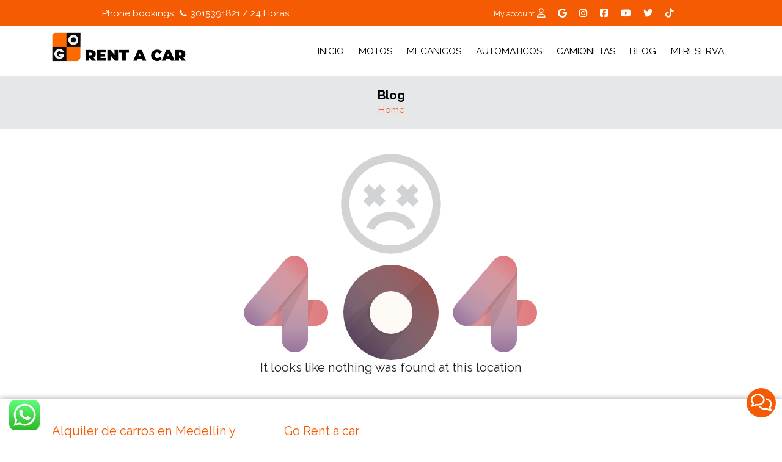

--- FILE ---
content_type: text/html; charset=UTF-8
request_url: https://gorentacar.co/en/carros/
body_size: 13338
content:
<!DOCTYPE html>
<!--[if lt IE 7]>      <html class="no-js lt-ie9 lt-ie8 lt-ie7" lang="en-US"> <![endif]-->
<!--[if IE 7]>         <html class="no-js lt-ie9 lt-ie8" lang="en-US"> <![endif]-->
<!--[if IE 8]>         <html class="no-js lt-ie9" lang="en-US"> <![endif]-->
<!--[if gt IE 8]><!--> <html class="no-js" lang="en-US"> <!--<![endif]-->
<head>
	
	<!-- Google Tag Manager -->
<script>(function(w,d,s,l,i){w[l]=w[l]||[];w[l].push({'gtm.start':
new Date().getTime(),event:'gtm.js'});var f=d.getElementsByTagName(s)[0],
j=d.createElement(s),dl=l!='dataLayer'?'&l='+l:'';j.async=true;j.src=
'https://www.googletagmanager.com/gtm.js?id='+i+dl;f.parentNode.insertBefore(j,f);
})(window,document,'script','dataLayer','GTM-KMHXPNLP');</script>
<!-- End Google Tag Manager -->
	
		<!-- Global site tag (gtag.js) - Google Analytics -->
<script async src="https://www.googletagmanager.com/gtag/js?id=UA-217275306-1">
</script>
<script>
  window.dataLayer = window.dataLayer || [];
  function gtag(){dataLayer.push(arguments);}
  gtag('js', new Date());

  gtag('config', 'UA-217275306-1');
</script>
	<meta name="google-site-verification" content="ZGWqSQBZkGPsUrpWbw5nUPgdiNJKGICnMH7aEnJKrrk" />
	
	<!-- Global site tag (gtag.js) - Google Analytics -->
<script async src="https://www.googletagmanager.com/gtag/js?id=G-F0KT73BYZ1"></script>
<script>

  window.dataLayer = window.dataLayer || [];
  function gtag(){dataLayer.push(arguments);}
  gtag('js', new Date());

  gtag('config', 'G-F0KT73BYZ1');
</script>
	
	<meta http-equiv="X-UA-Compatible" content="IE=edge">
	<meta charset="UTF-8">
	<link rel="shortcut icon" href="/wp-content/uploads/favicon-1.png" />
	<meta content="width=device-width, initial-scale=1, maximum-scale=1, user-scalable=no" name="viewport">
	<title>Rent a car archivo - ▷ Alquiler de carros y Camionetas en Medellín y Rionegro</title>

	
	<link rel="profile" href="http://gmpg.org/xfn/11">
	<link rel="pingback" href="https://gorentacar.co/xmlrpc.php">
	<meta name="csrftoken" content="">
	<meta name="current-lang" content="en">
	
    <!-- HTML5 shim and Respond.js IE8 support of HTML5 elements and media queries -->
    <!--[if lt IE 9]>
      <script src="https://gorentacar.co/wp-content/themes/rentacar/includes/js/html5shiv.js"></script>
	  <script src="https://gorentacar.co/wp-content/themes/rentacar/includes/js/respond.js"></script>
    <![endif]-->
	<meta name='robots' content='index, follow, max-image-preview:large, max-snippet:-1, max-video-preview:-1' />
<link rel="alternate" hreflang="es" href="https://gorentacar.co" />
<link rel="alternate" hreflang="en" href="https://gorentacar.co/en/" />

	<!-- This site is optimized with the Yoast SEO plugin v26.8 - https://yoast.com/product/yoast-seo-wordpress/ -->
	<link rel="canonical" href="https://gorentacar.co/carros/" />
	<meta property="og:locale" content="en_US" />
	<meta property="og:type" content="website" />
	<meta property="og:title" content="Rent a car archivo - ▷ Alquiler de carros y Camionetas en Medellín y Rionegro" />
	<meta property="og:url" content="https://gorentacar.co/carros/" />
	<meta property="og:site_name" content="▷ Alquiler de carros y Camionetas en Medellín y Rionegro" />
	<meta property="og:image" content="https://gorentacar.co/wp-content/uploads/Toyota-fortuner-en-Medellin-rionegro-y-cartagena.jpeg" />
	<meta property="og:image:width" content="720" />
	<meta property="og:image:height" content="360" />
	<meta property="og:image:type" content="image/jpeg" />
	<meta name="twitter:card" content="summary_large_image" />
	<script type="application/ld+json" class="yoast-schema-graph">{"@context":"https://schema.org","@graph":[{"@type":"CollectionPage","@id":"https://gorentacar.co/carros/","url":"https://gorentacar.co/carros/","name":"Rent a car archivo - ▷ Alquiler de carros y Camionetas en Medellín y Rionegro","isPartOf":{"@id":"https://gorentacar.co/#website"},"breadcrumb":{"@id":"https://gorentacar.co/carros/#breadcrumb"},"inLanguage":"en-US"},{"@type":"BreadcrumbList","@id":"https://gorentacar.co/carros/#breadcrumb","itemListElement":[{"@type":"ListItem","position":1,"name":"Inicio","item":"https://gorentacar.co/"},{"@type":"ListItem","position":2,"name":"Rent a car"}]},{"@type":"WebSite","@id":"https://gorentacar.co/#website","url":"https://gorentacar.co/","name":"▷ Alquiler de carros y Camionetas en Medellín y Rionegro","description":"Alquiler de carros y Camionetas en Medellín, Rionegro","publisher":{"@id":"https://gorentacar.co/#organization"},"potentialAction":[{"@type":"SearchAction","target":{"@type":"EntryPoint","urlTemplate":"https://gorentacar.co/?s={search_term_string}"},"query-input":{"@type":"PropertyValueSpecification","valueRequired":true,"valueName":"search_term_string"}}],"inLanguage":"en-US"},{"@type":"Organization","@id":"https://gorentacar.co/#organization","name":"GO RENT A CAR MEDELLÍN Y RIONEGRO","url":"https://gorentacar.co/","logo":{"@type":"ImageObject","inLanguage":"en-US","@id":"https://gorentacar.co/#/schema/logo/image/","url":"https://gorentacar.co/wp-content/uploads/rentar-un-carro-en-rionegro.jpeg","contentUrl":"https://gorentacar.co/wp-content/uploads/rentar-un-carro-en-rionegro.jpeg","width":1080,"height":1080,"caption":"GO RENT A CAR MEDELLÍN Y RIONEGRO"},"image":{"@id":"https://gorentacar.co/#/schema/logo/image/"}}]}</script>
	<!-- / Yoast SEO plugin. -->


<link rel='dns-prefetch' href='//cdn.jsdelivr.net' />
<link rel='dns-prefetch' href='//stackpath.bootstrapcdn.com' />
<link rel='dns-prefetch' href='//kit.fontawesome.com' />
<link rel='dns-prefetch' href='//cdnjs.cloudflare.com' />
<link rel='dns-prefetch' href='//fonts.googleapis.com' />
<link rel="alternate" type="application/rss+xml" title="▷ Alquiler de carros y Camionetas en Medellín y Rionegro &raquo; Rent a car Feed" href="https://gorentacar.co/en/carros/feed/" />
<style id='wp-img-auto-sizes-contain-inline-css' type='text/css'>
img:is([sizes=auto i],[sizes^="auto," i]){contain-intrinsic-size:3000px 1500px}
/*# sourceURL=wp-img-auto-sizes-contain-inline-css */
</style>
<link rel='stylesheet' id='ht_ctc_main_css-css' href='https://gorentacar.co/wp-content/plugins/click-to-chat-for-whatsapp/new/inc/assets/css/main.css?ver=4.36' type='text/css' media='all' />
<style id='wp-emoji-styles-inline-css' type='text/css'>

	img.wp-smiley, img.emoji {
		display: inline !important;
		border: none !important;
		box-shadow: none !important;
		height: 1em !important;
		width: 1em !important;
		margin: 0 0.07em !important;
		vertical-align: -0.1em !important;
		background: none !important;
		padding: 0 !important;
	}
/*# sourceURL=wp-emoji-styles-inline-css */
</style>
<link rel='stylesheet' id='wp-block-library-css' href='https://gorentacar.co/wp-includes/css/dist/block-library/style.min.css?ver=6.9' type='text/css' media='all' />
<style id='global-styles-inline-css' type='text/css'>
:root{--wp--preset--aspect-ratio--square: 1;--wp--preset--aspect-ratio--4-3: 4/3;--wp--preset--aspect-ratio--3-4: 3/4;--wp--preset--aspect-ratio--3-2: 3/2;--wp--preset--aspect-ratio--2-3: 2/3;--wp--preset--aspect-ratio--16-9: 16/9;--wp--preset--aspect-ratio--9-16: 9/16;--wp--preset--color--black: #000000;--wp--preset--color--cyan-bluish-gray: #abb8c3;--wp--preset--color--white: #ffffff;--wp--preset--color--pale-pink: #f78da7;--wp--preset--color--vivid-red: #cf2e2e;--wp--preset--color--luminous-vivid-orange: #ff6900;--wp--preset--color--luminous-vivid-amber: #fcb900;--wp--preset--color--light-green-cyan: #7bdcb5;--wp--preset--color--vivid-green-cyan: #00d084;--wp--preset--color--pale-cyan-blue: #8ed1fc;--wp--preset--color--vivid-cyan-blue: #0693e3;--wp--preset--color--vivid-purple: #9b51e0;--wp--preset--gradient--vivid-cyan-blue-to-vivid-purple: linear-gradient(135deg,rgb(6,147,227) 0%,rgb(155,81,224) 100%);--wp--preset--gradient--light-green-cyan-to-vivid-green-cyan: linear-gradient(135deg,rgb(122,220,180) 0%,rgb(0,208,130) 100%);--wp--preset--gradient--luminous-vivid-amber-to-luminous-vivid-orange: linear-gradient(135deg,rgb(252,185,0) 0%,rgb(255,105,0) 100%);--wp--preset--gradient--luminous-vivid-orange-to-vivid-red: linear-gradient(135deg,rgb(255,105,0) 0%,rgb(207,46,46) 100%);--wp--preset--gradient--very-light-gray-to-cyan-bluish-gray: linear-gradient(135deg,rgb(238,238,238) 0%,rgb(169,184,195) 100%);--wp--preset--gradient--cool-to-warm-spectrum: linear-gradient(135deg,rgb(74,234,220) 0%,rgb(151,120,209) 20%,rgb(207,42,186) 40%,rgb(238,44,130) 60%,rgb(251,105,98) 80%,rgb(254,248,76) 100%);--wp--preset--gradient--blush-light-purple: linear-gradient(135deg,rgb(255,206,236) 0%,rgb(152,150,240) 100%);--wp--preset--gradient--blush-bordeaux: linear-gradient(135deg,rgb(254,205,165) 0%,rgb(254,45,45) 50%,rgb(107,0,62) 100%);--wp--preset--gradient--luminous-dusk: linear-gradient(135deg,rgb(255,203,112) 0%,rgb(199,81,192) 50%,rgb(65,88,208) 100%);--wp--preset--gradient--pale-ocean: linear-gradient(135deg,rgb(255,245,203) 0%,rgb(182,227,212) 50%,rgb(51,167,181) 100%);--wp--preset--gradient--electric-grass: linear-gradient(135deg,rgb(202,248,128) 0%,rgb(113,206,126) 100%);--wp--preset--gradient--midnight: linear-gradient(135deg,rgb(2,3,129) 0%,rgb(40,116,252) 100%);--wp--preset--font-size--small: 13px;--wp--preset--font-size--medium: 20px;--wp--preset--font-size--large: 36px;--wp--preset--font-size--x-large: 42px;--wp--preset--spacing--20: 0.44rem;--wp--preset--spacing--30: 0.67rem;--wp--preset--spacing--40: 1rem;--wp--preset--spacing--50: 1.5rem;--wp--preset--spacing--60: 2.25rem;--wp--preset--spacing--70: 3.38rem;--wp--preset--spacing--80: 5.06rem;--wp--preset--shadow--natural: 6px 6px 9px rgba(0, 0, 0, 0.2);--wp--preset--shadow--deep: 12px 12px 50px rgba(0, 0, 0, 0.4);--wp--preset--shadow--sharp: 6px 6px 0px rgba(0, 0, 0, 0.2);--wp--preset--shadow--outlined: 6px 6px 0px -3px rgb(255, 255, 255), 6px 6px rgb(0, 0, 0);--wp--preset--shadow--crisp: 6px 6px 0px rgb(0, 0, 0);}:where(.is-layout-flex){gap: 0.5em;}:where(.is-layout-grid){gap: 0.5em;}body .is-layout-flex{display: flex;}.is-layout-flex{flex-wrap: wrap;align-items: center;}.is-layout-flex > :is(*, div){margin: 0;}body .is-layout-grid{display: grid;}.is-layout-grid > :is(*, div){margin: 0;}:where(.wp-block-columns.is-layout-flex){gap: 2em;}:where(.wp-block-columns.is-layout-grid){gap: 2em;}:where(.wp-block-post-template.is-layout-flex){gap: 1.25em;}:where(.wp-block-post-template.is-layout-grid){gap: 1.25em;}.has-black-color{color: var(--wp--preset--color--black) !important;}.has-cyan-bluish-gray-color{color: var(--wp--preset--color--cyan-bluish-gray) !important;}.has-white-color{color: var(--wp--preset--color--white) !important;}.has-pale-pink-color{color: var(--wp--preset--color--pale-pink) !important;}.has-vivid-red-color{color: var(--wp--preset--color--vivid-red) !important;}.has-luminous-vivid-orange-color{color: var(--wp--preset--color--luminous-vivid-orange) !important;}.has-luminous-vivid-amber-color{color: var(--wp--preset--color--luminous-vivid-amber) !important;}.has-light-green-cyan-color{color: var(--wp--preset--color--light-green-cyan) !important;}.has-vivid-green-cyan-color{color: var(--wp--preset--color--vivid-green-cyan) !important;}.has-pale-cyan-blue-color{color: var(--wp--preset--color--pale-cyan-blue) !important;}.has-vivid-cyan-blue-color{color: var(--wp--preset--color--vivid-cyan-blue) !important;}.has-vivid-purple-color{color: var(--wp--preset--color--vivid-purple) !important;}.has-black-background-color{background-color: var(--wp--preset--color--black) !important;}.has-cyan-bluish-gray-background-color{background-color: var(--wp--preset--color--cyan-bluish-gray) !important;}.has-white-background-color{background-color: var(--wp--preset--color--white) !important;}.has-pale-pink-background-color{background-color: var(--wp--preset--color--pale-pink) !important;}.has-vivid-red-background-color{background-color: var(--wp--preset--color--vivid-red) !important;}.has-luminous-vivid-orange-background-color{background-color: var(--wp--preset--color--luminous-vivid-orange) !important;}.has-luminous-vivid-amber-background-color{background-color: var(--wp--preset--color--luminous-vivid-amber) !important;}.has-light-green-cyan-background-color{background-color: var(--wp--preset--color--light-green-cyan) !important;}.has-vivid-green-cyan-background-color{background-color: var(--wp--preset--color--vivid-green-cyan) !important;}.has-pale-cyan-blue-background-color{background-color: var(--wp--preset--color--pale-cyan-blue) !important;}.has-vivid-cyan-blue-background-color{background-color: var(--wp--preset--color--vivid-cyan-blue) !important;}.has-vivid-purple-background-color{background-color: var(--wp--preset--color--vivid-purple) !important;}.has-black-border-color{border-color: var(--wp--preset--color--black) !important;}.has-cyan-bluish-gray-border-color{border-color: var(--wp--preset--color--cyan-bluish-gray) !important;}.has-white-border-color{border-color: var(--wp--preset--color--white) !important;}.has-pale-pink-border-color{border-color: var(--wp--preset--color--pale-pink) !important;}.has-vivid-red-border-color{border-color: var(--wp--preset--color--vivid-red) !important;}.has-luminous-vivid-orange-border-color{border-color: var(--wp--preset--color--luminous-vivid-orange) !important;}.has-luminous-vivid-amber-border-color{border-color: var(--wp--preset--color--luminous-vivid-amber) !important;}.has-light-green-cyan-border-color{border-color: var(--wp--preset--color--light-green-cyan) !important;}.has-vivid-green-cyan-border-color{border-color: var(--wp--preset--color--vivid-green-cyan) !important;}.has-pale-cyan-blue-border-color{border-color: var(--wp--preset--color--pale-cyan-blue) !important;}.has-vivid-cyan-blue-border-color{border-color: var(--wp--preset--color--vivid-cyan-blue) !important;}.has-vivid-purple-border-color{border-color: var(--wp--preset--color--vivid-purple) !important;}.has-vivid-cyan-blue-to-vivid-purple-gradient-background{background: var(--wp--preset--gradient--vivid-cyan-blue-to-vivid-purple) !important;}.has-light-green-cyan-to-vivid-green-cyan-gradient-background{background: var(--wp--preset--gradient--light-green-cyan-to-vivid-green-cyan) !important;}.has-luminous-vivid-amber-to-luminous-vivid-orange-gradient-background{background: var(--wp--preset--gradient--luminous-vivid-amber-to-luminous-vivid-orange) !important;}.has-luminous-vivid-orange-to-vivid-red-gradient-background{background: var(--wp--preset--gradient--luminous-vivid-orange-to-vivid-red) !important;}.has-very-light-gray-to-cyan-bluish-gray-gradient-background{background: var(--wp--preset--gradient--very-light-gray-to-cyan-bluish-gray) !important;}.has-cool-to-warm-spectrum-gradient-background{background: var(--wp--preset--gradient--cool-to-warm-spectrum) !important;}.has-blush-light-purple-gradient-background{background: var(--wp--preset--gradient--blush-light-purple) !important;}.has-blush-bordeaux-gradient-background{background: var(--wp--preset--gradient--blush-bordeaux) !important;}.has-luminous-dusk-gradient-background{background: var(--wp--preset--gradient--luminous-dusk) !important;}.has-pale-ocean-gradient-background{background: var(--wp--preset--gradient--pale-ocean) !important;}.has-electric-grass-gradient-background{background: var(--wp--preset--gradient--electric-grass) !important;}.has-midnight-gradient-background{background: var(--wp--preset--gradient--midnight) !important;}.has-small-font-size{font-size: var(--wp--preset--font-size--small) !important;}.has-medium-font-size{font-size: var(--wp--preset--font-size--medium) !important;}.has-large-font-size{font-size: var(--wp--preset--font-size--large) !important;}.has-x-large-font-size{font-size: var(--wp--preset--font-size--x-large) !important;}
/*# sourceURL=global-styles-inline-css */
</style>

<style id='classic-theme-styles-inline-css' type='text/css'>
/*! This file is auto-generated */
.wp-block-button__link{color:#fff;background-color:#32373c;border-radius:9999px;box-shadow:none;text-decoration:none;padding:calc(.667em + 2px) calc(1.333em + 2px);font-size:1.125em}.wp-block-file__button{background:#32373c;color:#fff;text-decoration:none}
/*# sourceURL=/wp-includes/css/classic-themes.min.css */
</style>
<link rel='stylesheet' id='contact-form-7-css' href='https://gorentacar.co/wp-content/plugins/contact-form-7/includes/css/styles.css?ver=6.1.4' type='text/css' media='all' />
<link rel='stylesheet' id='bootstrap-css' href='https://stackpath.bootstrapcdn.com/bootstrap/4.4.1/css/bootstrap.min.css?ver=1.2.0' type='text/css' media='all' />
<link rel='stylesheet' id='awesome-css' href='https://cdnjs.cloudflare.com/ajax/libs/font-awesome/6.5.1/css/all.min.css?ver=1.2.0' type='text/css' media='all' />
<link rel='stylesheet' id='gfonts-css' href='https://fonts.googleapis.com/css?family=Raleway%3A400%2C700&#038;display=swap&#038;ver=1.2.0' type='text/css' media='all' />
<link rel='stylesheet' id='core-css' href='https://gorentacar.co/wp-content/themes/rentacar/style.css?ver=1.2.0' type='text/css' media='all' />
<link rel='stylesheet' id='bsf-Defaults-css' href='https://gorentacar.co/wp-content/uploads/smile_fonts/Defaults/Defaults.css?ver=3.19.9' type='text/css' media='all' />
<!--n2css--><!--n2js--><script type="text/javascript" src="https://gorentacar.co/wp-includes/js/jquery/jquery.min.js?ver=3.7.1" id="jquery-core-js"></script>
<script type="text/javascript" src="https://gorentacar.co/wp-includes/js/jquery/jquery-migrate.min.js?ver=3.4.1" id="jquery-migrate-js"></script>
<script type="text/javascript" id="breeze-prefetch-js-extra">
/* <![CDATA[ */
var breeze_prefetch = {"local_url":"https://gorentacar.co/en/","ignore_remote_prefetch":"1","ignore_list":["wp-admin","wp-login.php"]};
//# sourceURL=breeze-prefetch-js-extra
/* ]]> */
</script>
<script type="text/javascript" src="https://gorentacar.co/wp-content/plugins/breeze/assets/js/js-front-end/breeze-prefetch-links.min.js?ver=2.2.23" id="breeze-prefetch-js"></script>
<link rel="https://api.w.org/" href="https://gorentacar.co/en/wp-json/" /><link rel="EditURI" type="application/rsd+xml" title="RSD" href="https://gorentacar.co/xmlrpc.php?rsd" />
<meta name="generator" content="WordPress 6.9" />
<meta name="generator" content="WPML ver:4.4.12 stt:1,2;" />
<meta name="generator" content="Powered by WPBakery Page Builder - drag and drop page builder for WordPress."/>
<link rel="icon" href="https://gorentacar.co/wp-content/uploads/favicon-1.png" sizes="32x32" />
<link rel="icon" href="https://gorentacar.co/wp-content/uploads/favicon-1.png" sizes="192x192" />
<link rel="apple-touch-icon" href="https://gorentacar.co/wp-content/uploads/favicon-1.png" />
<meta name="msapplication-TileImage" content="https://gorentacar.co/wp-content/uploads/favicon-1.png" />
<noscript><style> .wpb_animate_when_almost_visible { opacity: 1; }</style></noscript></head>
<body class="archive post-type-archive post-type-archive-carros wp-theme-rentacar wpb-js-composer js-comp-ver-6.7.0 vc_responsive">
	
	<!-- Google Tag Manager (noscript) -->
<noscript><iframe src="https://www.googletagmanager.com/ns.html?id=GTM-KMHXPNLP"
height="0" width="0" style="display:none;visibility:hidden"></iframe></noscript>
<!-- End Google Tag Manager (noscript) -->

	<header class="wheader bg_j">

		<div class="wtop bg_i">
			<div class="wleft color_j bg_a text-center">
				<span>Phone bookings:</span> <a href="tel:📞 3015391821">📞 3015391821</a> / <a href="tel:24 Horas">24 Horas</a>			</div>
			<div class="wright bg_a text-center">
				<ul class="clearul wsocial"><li><a class="color_f" target="_blank" href="https://gorentacar.co/myaccount/"><small>My account</small> <i class="fa fa-user-o"></i></a></li><li><a class="color_f" target="_blank" href="https://sites.google.com/view/gorentacarmedellinyrionegro/inicio"><i class="fa fa-google"></i></a></li><li><a class="color_f" target="_blank" href="https://www.instagram.com/go_rentacar_medellin"><i class="fa fa-instagram"></i></a></li><li><a class="color_f" target="_blank" href="https://www.facebook.com/profile.php?id=61558844230890"><i class="fa fa-facebook-square"></i></a></li><li><a class="color_f" target="_blank" href="https://www.youtube.com/@Gorentacar10"><i class="fa fa-youtube"></i></a></li><li><a class="color_f" target="_blank" href="https://x.com/gorentacarmed"><i class="fa fa-twitter"></i></a></li><li><a class="color_f" target="_blank" href="https://www.tiktok.com/@gorentacar_medellin"><i class="fa-brands fa-tiktok"></i></a></li></ul>			</div>
		</div>

		<div class="container">
			<div class="row">
				<div class="col-12 wbottom">
					<div class="wlogo">
						<a href="https://gorentacar.co/en/" title="▷ Alquiler de carros en Medellin y Rionegro / GO Rent A Car" >
							 <img src="https://gorentacar.co/wp-content/uploads/logo-GO-Rent-a-car.png" alt="▷ Alquiler de carros en Medellin y Rionegro / GO Rent A Car" title="▷ Alquiler de carros en Medellin y Rionegro / GO Rent A Car" class="wimg" /> 						</a>
					</div>
					<div class="wnavbar">
						<span class="wbars"><i class="fa fa-bars"></i></span>
						<nav class="menu-menu-container"><ul id="menu-menu" class="wprimarynav clearul"><li id="menu-item-2727" class="menu-item menu-item-type-custom menu-item-object-custom menu-item-2727"><a href="https://gorentacar.co">INICIO</a></li>
<li id="menu-item-156" class="menu-item menu-item-type-post_type menu-item-object-carros menu-item-156"><a href="https://gorentacar.co/carros/economicos/">MOTOS</a></li>
<li id="menu-item-155" class="menu-item menu-item-type-post_type menu-item-object-carros menu-item-155"><a href="https://gorentacar.co/carros/intermedio-mecanico/">MECANICOS</a></li>
<li id="menu-item-180" class="menu-item menu-item-type-post_type menu-item-object-carros menu-item-180"><a href="https://gorentacar.co/carros/intermedio-automatico/">AUTOMATICOS</a></li>
<li id="menu-item-154" class="menu-item menu-item-type-post_type menu-item-object-carros menu-item-154"><a href="https://gorentacar.co/carros/camionetas/">CAMIONETAS</a></li>
<li id="menu-item-160" class="menu-item menu-item-type-post_type menu-item-object-page current_page_parent menu-item-160"><a href="https://gorentacar.co/blog/">BLOG</a></li>
<li id="menu-item-293" class="menu-item menu-item-type-post_type menu-item-object-page menu-item-293"><a href="https://gorentacar.co/mi-reserva/">MI RESERVA</a></li>
</ul></nav>					</div>
				</div>
			</div>
		</div>

		<nav class="menu-menu-container"><ul id="menu-menu-1" class="wresponsivenav bg_a padding-md clearul"><li class="menu-item menu-item-type-custom menu-item-object-custom menu-item-2727"><a href="https://gorentacar.co">INICIO</a></li>
<li class="menu-item menu-item-type-post_type menu-item-object-carros menu-item-156"><a href="https://gorentacar.co/carros/economicos/">MOTOS</a></li>
<li class="menu-item menu-item-type-post_type menu-item-object-carros menu-item-155"><a href="https://gorentacar.co/carros/intermedio-mecanico/">MECANICOS</a></li>
<li class="menu-item menu-item-type-post_type menu-item-object-carros menu-item-180"><a href="https://gorentacar.co/carros/intermedio-automatico/">AUTOMATICOS</a></li>
<li class="menu-item menu-item-type-post_type menu-item-object-carros menu-item-154"><a href="https://gorentacar.co/carros/camionetas/">CAMIONETAS</a></li>
<li class="menu-item menu-item-type-post_type menu-item-object-page current_page_parent menu-item-160"><a href="https://gorentacar.co/blog/">BLOG</a></li>
<li class="menu-item menu-item-type-post_type menu-item-object-page menu-item-293"><a href="https://gorentacar.co/mi-reserva/">MI RESERVA</a></li>
</ul></nav>
	</header>
	<div class="wbreadcrumb bg_i"><div class="container"><div class="row"><div class="col-12"><h3 class="color_e font-size-sm">Blog</h3><a href="https://gorentacar.co/en/" title="Home" itemprop="url">Home</a></ul></div></div></div></div><div class="h-sm"></div>
<div class="container">
    <div class="row">

                    <div class="col-sm-12 col-md-12 col-lg-12">
                <div class="w404">
    <svg version="1.1" xmlns="http://www.w3.org/2000/svg" xmlns:xlink="http://www.w3.org/1999/xlink" x="0px" y="0px" width="293.995px" height="293.99px" viewBox="0 0 293.995 293.99" enable-background="new 0 0 293.995 293.99" xml:space="preserve">
    <g>
        <path fill="#d1d3d4" d="M146.998,291.645c79.889,0,144.648-64.762,144.648-144.649S226.886,2.346,146.998,2.346
        C67.11,2.346,2.349,67.107,2.349,146.995C2.435,226.848,67.146,291.559,146.998,291.645z M146.998,26.454
        c66.572,0,120.541,53.968,120.541,120.541c0,66.573-53.969,120.542-120.541,120.542c-66.573,0-120.541-53.969-120.541-120.542
        C26.53,80.453,80.455,26.527,146.998,26.454z"/>
        <path fill="#d1d3d4" d="M83.196,155.518l15.585-15.586l15.586,15.586l17.044-17.045l-15.585-15.586l15.585-15.585l-17.044-17.045
        l-15.586,15.586L83.196,90.256l-17.045,17.045l15.586,15.585l-15.586,15.586L83.196,155.518z"/>
        <path fill="#d1d3d4" d="M179.628,155.518l15.586-15.586l15.586,15.586l17.045-17.045l-15.586-15.586l15.586-15.585L210.8,90.256
        l-15.586,15.586l-15.586-15.586l-17.045,17.045l15.586,15.585l-15.586,15.586L179.628,155.518z"/>
        <path fill="#d1d3d4" d="M75.288,215.512l22.902,7.617c0.073-0.277,9.728-27.918,48.807-27.918
        c38.416,0,48.471,26.881,48.832,27.918l22.902-7.617c-0.615-1.822-15.479-44.408-71.734-44.408
        C90.741,171.104,75.879,213.689,75.288,215.512z"/>
    </g>
    </svg>
</div>

<section class="error-container">
    <span class="four"><span class="screen-reader-text">4</span></span>
    <span class="zero"><span class="screen-reader-text">0</span></span>
    <span class="four"><span class="screen-reader-text">4</span></span>
</section>
<h2 class="font-size-sm text-center">It looks like nothing was found at this location</h2>            </div>

                
    </div>
</div>
<div class="h-sm"></div>
<footer>
    <div class="wtop bg_k">
        <div class="h-sm"></div>
        <div class="container">
            <div class="row">

                <div class="col-xs-12 col-sm-12 col-md-4 col-lg-4">
                    <div class="wcontent"><h4 class="font-size-sm color_a">Alquiler de carros en Medellin y Rionegro</h4>			<div class="textwidget"><div></div>
<div></div>
<div style="margin: 0 0 20px 0;">Te brindamos muchos beneficios a la hora de Rentar uno de nuestros vehículos, encuéntranos en : Medellín y Rionegro.</div>
<p>Contamos con automóviles, camionetas, van, Blindados y Motos, ultimo modelo.  estamos 24 horas para brindarte el mejor servicio. Reserva ya tu Vehículo y Disfruta!!</p>
<p>&nbsp;</p>
<p><a href="https://gorentacar.bio.link">Mas Informacion</a></p>
<p>&nbsp;</p>
</div>
		</div><div class="wcontent"><img width="264" height="176" src="https://gorentacar.co/wp-content/uploads/rnt.webp" class="image wp-image-744  attachment-full size-full" alt="RNT" style="max-width: 100%; height: auto;" decoding="async" loading="lazy" /></div><div class="wcontent">			<div class="textwidget"><p>&nbsp;</p>
<p><strong>REGISTRO NACIONAL DE TURISMO</strong></p>
<p><strong> GO </strong><strong>RENT A CAR 2️⃣0️⃣7️⃣5️⃣0️⃣5️⃣</strong></p>
<p>&nbsp;</p>
</div>
		</div><div class="wcontent">			<div class="textwidget"></div>
		</div><div class="wcontent"><img width="162" height="90" src="https://gorentacar.co/wp-content/uploads/camara-de-comercio-logo.png" class="image wp-image-1116  attachment-full size-full" alt="Alquiler de carros en Medellín" style="max-width: 100%; height: auto;" decoding="async" loading="lazy" /></div><div class="wcontent">			<div class="textwidget"><p>&nbsp;</p>
<p>&nbsp;</p>
</div>
		</div><div class="wcontent"><h4 class="font-size-sm color_a">Reservas 24 horas</h4>			<div class="textwidget"><p>📲+573015391821</p>
<p>&nbsp;</p>
</div>
		</div><div class="wcontent"><h4 class="font-size-sm color_a">paga también con :</h4>			<div class="textwidget"></div>
		</div><div class="wcontent"><img width="214" height="66" src="https://gorentacar.co/wp-content/uploads/pagos-Go.jpg" class="image wp-image-3585  attachment-full size-full" alt="" style="max-width: 100%; height: auto;" decoding="async" loading="lazy" /></div><div class="wcontent">			<div class="textwidget"><p>&nbsp;</p>
<p>&nbsp;</p>
</div>
		</div>                </div>
                <div class="col-xs-12 col-sm-12 col-md-4 col-lg-4">
                    <div class="wcontent"><h4 class="font-size-sm color_a">Go Rent a car</h4><div class="menu-cars-container"><ul id="menu-cars" class="menu"><li id="menu-item-177" class="menu-item menu-item-type-post_type menu-item-object-carros menu-item-177"><a href="https://gorentacar.co/carros/intermedio-automatico/">Alquiler de carros Automáticos</a></li>
<li id="menu-item-178" class="menu-item menu-item-type-post_type menu-item-object-carros menu-item-178"><a href="https://gorentacar.co/carros/intermedio-mecanico/">Alquiler de Carros Mecánicos</a></li>
<li id="menu-item-1609" class="menu-item menu-item-type-custom menu-item-object-custom menu-item-1609"><a href="https://checkout.wompi.co/l/VPOS_qWRxaJ">pagos bancolombia o tarjetas</a></li>
<li id="menu-item-373" class="menu-item menu-item-type-custom menu-item-object-custom menu-item-373"><a href="https://gorentacar.co/myaccount/">Mi Cuenta Go Rent a car</a></li>
<li id="menu-item-1075" class="menu-item menu-item-type-custom menu-item-object-custom menu-item-1075"><a href="https://www.mipagoamigo.com/MPA_WebSite/ServicePayments/StartPayment?id=14373&#038;searchedCategoryId=&#038;searchedAgreementName=GO%20RENT%20A%20CAR">paga tu Factura por PSE</a></li>
<li id="menu-item-176" class="menu-item menu-item-type-post_type menu-item-object-carros menu-item-176"><a href="https://gorentacar.co/carros/camionetas/">Alquiler de Camionetas</a></li>
<li id="menu-item-571" class="menu-item menu-item-type-post_type menu-item-object-page menu-item-571"><a href="https://gorentacar.co/pico-y-placa-ciudades/">Pico y placa ciudades</a></li>
<li id="menu-item-179" class="menu-item menu-item-type-post_type menu-item-object-carros menu-item-179"><a href="https://gorentacar.co/carros/economicos/">Alquiler de Motos</a></li>
<li id="menu-item-2646" class="menu-item menu-item-type-post_type menu-item-object-page menu-item-2646"><a href="https://gorentacar.co/visitas-guiadas/">Tour en Medellín</a></li>
<li id="menu-item-1036" class="menu-item menu-item-type-custom menu-item-object-custom menu-item-1036"><a href="https://gorentacar.co/carros/camionetas/alquiler-de-van-en-medellin-y-rionegro/">Alquiler de Van</a></li>
<li id="menu-item-2989" class="menu-item menu-item-type-custom menu-item-object-custom menu-item-2989"><a href="https://gorentacar.co/promociones">Ofertas</a></li>
<li id="menu-item-2433" class="menu-item menu-item-type-custom menu-item-object-custom menu-item-2433"><a href="https://sites.google.com/view/gorentacarmedellinyrionegro/inicio">google</a></li>
</ul></div></div><div class="wcontent">			<div class="textwidget"><p>&nbsp;</p>
<p>&nbsp;</p>
</div>
		</div><div class="wcontent">			<div class="textwidget"><p>&nbsp;</p>
<p><a href="https://gorentacar.co"><img loading="lazy" decoding="async" class="alignnone wp-image-2917" src="https://gorentacar.co/wp-content/uploads/Alquiler-de-Medellin.jpeg" alt="" width="172" height="172" srcset="https://gorentacar.co/wp-content/uploads/Alquiler-de-Medellin.jpeg 2560w, https://gorentacar.co/wp-content/uploads/Alquiler-de-Medellin-768x768.jpeg 768w, https://gorentacar.co/wp-content/uploads/Alquiler-de-Medellin-1536x1536.jpeg 1536w, https://gorentacar.co/wp-content/uploads/Alquiler-de-Medellin-2048x2048.jpeg 2048w" sizes="auto, (max-width: 172px) 100vw, 172px" /></a></p>
<p>&nbsp;</p>
</div>
		</div><div class="wcontent">			<div class="textwidget"><p>&nbsp;</p>
<p>&nbsp;</p>
<p>&nbsp;</p>
</div>
		</div>                </div>
                <div class="col-xs-12 col-sm-12 col-md-4 col-lg-4">
                    <div class="wcontent">			<div class="textwidget"><p>&nbsp;</p>
<p>&nbsp;</p>
<p>&nbsp;</p>
<p>&nbsp;</p>
</div>
		</div><div class="wcontent"><h4 class="font-size-sm color_a">Contáctenos al WhatsApp</h4>			<div class="textwidget"><p><a href="https://walink.co/f1e853">Presiona este link para ir  al WhatsApp</a></p>
<p>&nbsp;</p>
<p>&nbsp;</p>
<p>Escanéame para hablar con un Agente</p>
<p>&nbsp;</p>
<p><img loading="lazy" decoding="async" class="wp-image-360 alignleft" src="https://gorentacar.co/wp-content/uploads/Renta-de-carros-en-Medellin.jpeg" alt="" width="250" height="166" /></p>
<p>&nbsp;</p>
<p>&nbsp;</p>
<p>&nbsp;</p>
<p>&nbsp;</p>
<p>&nbsp;</p>
</div>
		</div>                </div>

            </div>
        </div>
        <div class="h-sm"></div>
    </div>
    <div class="wbottom bg_a color_j">
    <div class="h-sm"></div>
        <div class="container">
            <div class="row">

                <div class="col-xs-12 col-sm-12 col-md-4 col-lg-4">
                    <div><h4>Alquiler de Vehículos en Medellín Parque del Poblado</h4>			<div class="textwidget"><p>📍Medellín – parque Poblado</p>
<p>Calle 9 # 43 a 31 oficina 6</p>
<p>Multicentro Aliadas</p>
<p>✉ Reservas@gorentacar.co<br />
📲+573015391821</p>
<p>&nbsp;</p>
<p>&nbsp;</p>
</div>
		</div>                </div>
                <div class="col-xs-12 col-sm-12 col-md-4 col-lg-4">
                    <div><h4>Alquiler de vehículos Aeropuerto Jose Maria Cordova Rionegro</h4>			<div class="textwidget"><p>📍Aeropuerto José María Córdova</p>
<p>mall terranova local 7</p>
<p>glorieta Aeropuerto</p>
<p>✉ Reservas@gorentacar.co</p>
<p>📲+573015391821</p>
</div>
		</div><div>			<div class="textwidget"><p>&nbsp;</p>
<p>&nbsp;</p>
<p>&nbsp;</p>
</div>
		</div>                </div>
                <div class="col-xs-12 col-sm-12 col-md-4 col-lg-4">
                    <div><h4>Alquiler de vehículos aeropuerto Olaya Herrera Medellín</h4>			<div class="textwidget"><p>📍Aeropuerto Olaya Herrera</p>
<p>(punto de entrega)</p>
<p>✉ Reservas@gorentacar.co<br />
📲+573015391821</p>
<p>&nbsp;</p>
<p>&nbsp;</p>
</div>
		</div>                </div>

            </div>
        </div>
        <div class="h-sm"></div>
    </div>
    <div class="wcopy text-center padding-sm">Copyright ® 2026 ▷ Alquiler de carros en Medellin y Rionegro / GO Rent A Car All rights reserved.</div>

            <div class="wfootercontact">
            <div class="wwhatsapp"><a href="https://api.whatsapp.com/send?phone=573015391821" target="_blank"><i class="fa fa-whatsapp"></i></a></div>
            <div class="wcontactphone"><a href="tel:573015391821"><i class="fa fa-phone"></i></a></div>
            <div class="wfootercontactmethods"><i class="fa fa-comments-o" aria-hidden="true"></i></div>
        </div>        
    </footer>

<div class="wtoasts"></div>
<script>function msgError(){ var html = '<div class="walert danger">Error processing your request, try again</div>'; $('.wtoasts').html( html ); setTimeout(function(){ $('.walert').remove() }, 8000)  }</script>


<script type="speculationrules">
{"prefetch":[{"source":"document","where":{"and":[{"href_matches":"/en/*"},{"not":{"href_matches":["/wp-*.php","/wp-admin/*","/wp-content/uploads/*","/wp-content/*","/wp-content/plugins/*","/wp-content/themes/rentacar/*","/en/*\\?(.+)"]}},{"not":{"selector_matches":"a[rel~=\"nofollow\"]"}},{"not":{"selector_matches":".no-prefetch, .no-prefetch a"}}]},"eagerness":"conservative"}]}
</script>
            <script type="text/javascript">
              (function() {
                var sa = document.createElement('script'); sa.type = 'text/javascript'; sa.async = true;
                sa.src = ('https:' == document.location.protocol ? 'https://' : 'http://') + 'cdn.ywxi.net/js/1.js';
                var s = document.getElementsByTagName('script')[0]; s.parentNode.insertBefore(sa, s);
              })();
            </script>		<!-- Click to Chat - https://holithemes.com/plugins/click-to-chat/  v4.36 -->
			<style id="ht-ctc-entry-animations">.ht_ctc_entry_animation{animation-duration:0.4s;animation-fill-mode:both;animation-delay:0s;animation-iteration-count:1;}			@keyframes ht_ctc_anim_corner {0% {opacity: 0;transform: scale(0);}100% {opacity: 1;transform: scale(1);}}.ht_ctc_an_entry_corner {animation-name: ht_ctc_anim_corner;animation-timing-function: cubic-bezier(0.25, 1, 0.5, 1);transform-origin: bottom var(--side, right);}
			</style>						<div class="ht-ctc ht-ctc-chat ctc-analytics ctc_wp_desktop style-2  ht_ctc_entry_animation ht_ctc_an_entry_corner " id="ht-ctc-chat"  
				style="display: none;  position: fixed; bottom: 15px; left: 15px;"   >
								<div class="ht_ctc_style ht_ctc_chat_style">
				<div  style="display: flex; justify-content: center; align-items: center;  " class="ctc-analytics ctc_s_2">
	<p class="ctc-analytics ctc_cta ctc_cta_stick ht-ctc-cta  ht-ctc-cta-hover " style="padding: 0px 16px; line-height: 1.6; font-size: 15px; background-color: #e09100; color: #ffffff; border-radius:10px; margin:0 10px;  display: none; order: 1; ">CONTACTO 24 HORAS</p>
	<svg style="pointer-events:none; display:block; height:50px; width:50px;" width="50px" height="50px" viewBox="0 0 1024 1024">
        <defs>
        <path id="htwasqicona-chat" d="M1023.941 765.153c0 5.606-.171 17.766-.508 27.159-.824 22.982-2.646 52.639-5.401 66.151-4.141 20.306-10.392 39.472-18.542 55.425-9.643 18.871-21.943 35.775-36.559 50.364-14.584 14.56-31.472 26.812-50.315 36.416-16.036 8.172-35.322 14.426-55.744 18.549-13.378 2.701-42.812 4.488-65.648 5.3-9.402.336-21.564.505-27.15.505l-504.226-.081c-5.607 0-17.765-.172-27.158-.509-22.983-.824-52.639-2.646-66.152-5.4-20.306-4.142-39.473-10.392-55.425-18.542-18.872-9.644-35.775-21.944-50.364-36.56-14.56-14.584-26.812-31.471-36.415-50.314-8.174-16.037-14.428-35.323-18.551-55.744-2.7-13.378-4.487-42.812-5.3-65.649-.334-9.401-.503-21.563-.503-27.148l.08-504.228c0-5.607.171-17.766.508-27.159.825-22.983 2.646-52.639 5.401-66.151 4.141-20.306 10.391-39.473 18.542-55.426C34.154 93.24 46.455 76.336 61.07 61.747c14.584-14.559 31.472-26.812 50.315-36.416 16.037-8.172 35.324-14.426 55.745-18.549 13.377-2.701 42.812-4.488 65.648-5.3 9.402-.335 21.565-.504 27.149-.504l504.227.081c5.608 0 17.766.171 27.159.508 22.983.825 52.638 2.646 66.152 5.401 20.305 4.141 39.472 10.391 55.425 18.542 18.871 9.643 35.774 21.944 50.363 36.559 14.559 14.584 26.812 31.471 36.415 50.315 8.174 16.037 14.428 35.323 18.551 55.744 2.7 13.378 4.486 42.812 5.3 65.649.335 9.402.504 21.564.504 27.15l-.082 504.226z"/>
        </defs>
        <linearGradient id="htwasqiconb-chat" gradientUnits="userSpaceOnUse" x1="512.001" y1=".978" x2="512.001" y2="1025.023">
            <stop offset="0" stop-color="#61fd7d"/>
            <stop offset="1" stop-color="#2bb826"/>
        </linearGradient>
        <use xlink:href="#htwasqicona-chat" overflow="visible" style="fill: url(#htwasqiconb-chat)" fill="url(#htwasqiconb-chat)"/>
        <g>
            <path style="fill: #FFFFFF;" fill="#FFF" d="M783.302 243.246c-69.329-69.387-161.529-107.619-259.763-107.658-202.402 0-367.133 164.668-367.214 367.072-.026 64.699 16.883 127.854 49.017 183.522l-52.096 190.229 194.665-51.047c53.636 29.244 114.022 44.656 175.482 44.682h.151c202.382 0 367.128-164.688 367.21-367.094.039-98.087-38.121-190.319-107.452-259.706zM523.544 808.047h-.125c-54.767-.021-108.483-14.729-155.344-42.529l-11.146-6.612-115.517 30.293 30.834-112.592-7.259-11.544c-30.552-48.579-46.688-104.729-46.664-162.379.066-168.229 136.985-305.096 305.339-305.096 81.521.031 158.154 31.811 215.779 89.482s89.342 134.332 89.312 215.859c-.066 168.243-136.984 305.118-305.209 305.118zm167.415-228.515c-9.177-4.591-54.286-26.782-62.697-29.843-8.41-3.062-14.526-4.592-20.645 4.592-6.115 9.182-23.699 29.843-29.053 35.964-5.352 6.122-10.704 6.888-19.879 2.296-9.176-4.591-38.74-14.277-73.786-45.526-27.275-24.319-45.691-54.359-51.043-63.543-5.352-9.183-.569-14.146 4.024-18.72 4.127-4.109 9.175-10.713 13.763-16.069 4.587-5.355 6.117-9.183 9.175-15.304 3.059-6.122 1.529-11.479-.765-16.07-2.293-4.591-20.644-49.739-28.29-68.104-7.447-17.886-15.013-15.466-20.645-15.747-5.346-.266-11.469-.322-17.585-.322s-16.057 2.295-24.467 11.478-32.113 31.374-32.113 76.521c0 45.147 32.877 88.764 37.465 94.885 4.588 6.122 64.699 98.771 156.741 138.502 21.892 9.45 38.982 15.094 52.308 19.322 21.98 6.979 41.982 5.995 57.793 3.634 17.628-2.633 54.284-22.189 61.932-43.615 7.646-21.427 7.646-39.791 5.352-43.617-2.294-3.826-8.41-6.122-17.585-10.714z"/>
        </g>
        </svg></div>
				</div>
			</div>
							<span class="ht_ctc_chat_data" data-settings="{&quot;number&quot;:&quot;573015391821&quot;,&quot;pre_filled&quot;:&quot;Hola solicito informaci\u00f3n de Alquiler de Veh\u00edculos&quot;,&quot;dis_m&quot;:&quot;show&quot;,&quot;dis_d&quot;:&quot;show&quot;,&quot;css&quot;:&quot;cursor: pointer; z-index: 99999999;&quot;,&quot;pos_d&quot;:&quot;position: fixed; bottom: 15px; left: 15px;&quot;,&quot;pos_m&quot;:&quot;position: fixed; bottom: 15px; left: 15px;&quot;,&quot;side_d&quot;:&quot;left&quot;,&quot;side_m&quot;:&quot;left&quot;,&quot;schedule&quot;:&quot;no&quot;,&quot;se&quot;:150,&quot;ani&quot;:&quot;no-animation&quot;,&quot;url_target_d&quot;:&quot;_blank&quot;,&quot;ga&quot;:&quot;yes&quot;,&quot;gtm&quot;:&quot;1&quot;,&quot;fb&quot;:&quot;yes&quot;,&quot;webhook_format&quot;:&quot;json&quot;,&quot;g_init&quot;:&quot;default&quot;,&quot;g_an_event_name&quot;:&quot;chat: {number}&quot;,&quot;gtm_event_name&quot;:&quot;Click to Chat&quot;,&quot;pixel_event_name&quot;:&quot;Click to Chat by HoliThemes&quot;}" data-rest="e55369a0b2"></span>
				<script type="text/javascript" id="ht_ctc_app_js-js-extra">
/* <![CDATA[ */
var ht_ctc_chat_var = {"number":"573015391821","pre_filled":"Hola solicito informaci\u00f3n de Alquiler de Veh\u00edculos","dis_m":"show","dis_d":"show","css":"cursor: pointer; z-index: 99999999;","pos_d":"position: fixed; bottom: 15px; left: 15px;","pos_m":"position: fixed; bottom: 15px; left: 15px;","side_d":"left","side_m":"left","schedule":"no","se":"150","ani":"no-animation","url_target_d":"_blank","ga":"yes","gtm":"1","fb":"yes","webhook_format":"json","g_init":"default","g_an_event_name":"chat: {number}","gtm_event_name":"Click to Chat","pixel_event_name":"Click to Chat by HoliThemes"};
var ht_ctc_variables = {"g_an_event_name":"chat: {number}","gtm_event_name":"Click to Chat","pixel_event_type":"trackCustom","pixel_event_name":"Click to Chat by HoliThemes","g_an_params":["g_an_param_1","g_an_param_2"],"g_an_param_1":{"key":"event_category","value":"Click to Chat for WhatsApp"},"g_an_param_2":{"key":"event_label","value":"{title}, {url}"},"pixel_params":["pixel_param_1","pixel_param_2","pixel_param_3","pixel_param_4"],"pixel_param_1":{"key":"Category","value":"Click to Chat for WhatsApp"},"pixel_param_2":{"key":"ID","value":"{number}"},"pixel_param_3":{"key":"Title","value":"{title}"},"pixel_param_4":{"key":"URL","value":"{url}"},"gtm_params":["gtm_param_1","gtm_param_2","gtm_param_3","gtm_param_4","gtm_param_5"],"gtm_param_1":{"key":"type","value":"chat"},"gtm_param_2":{"key":"number","value":"{number}"},"gtm_param_3":{"key":"title","value":"{title}"},"gtm_param_4":{"key":"url","value":"{url}"},"gtm_param_5":{"key":"ref","value":"dataLayer push"}};
//# sourceURL=ht_ctc_app_js-js-extra
/* ]]> */
</script>
<script type="text/javascript" src="https://gorentacar.co/wp-content/plugins/click-to-chat-for-whatsapp/new/inc/assets/js/app.js?ver=4.36" id="ht_ctc_app_js-js" defer="defer" data-wp-strategy="defer"></script>
<script type="text/javascript" src="https://gorentacar.co/wp-includes/js/dist/hooks.min.js?ver=dd5603f07f9220ed27f1" id="wp-hooks-js"></script>
<script type="text/javascript" src="https://gorentacar.co/wp-includes/js/dist/i18n.min.js?ver=c26c3dc7bed366793375" id="wp-i18n-js"></script>
<script type="text/javascript" id="wp-i18n-js-after">
/* <![CDATA[ */
wp.i18n.setLocaleData( { 'text direction\u0004ltr': [ 'ltr' ] } );
//# sourceURL=wp-i18n-js-after
/* ]]> */
</script>
<script type="text/javascript" src="https://gorentacar.co/wp-content/plugins/contact-form-7/includes/swv/js/index.js?ver=6.1.4" id="swv-js"></script>
<script type="text/javascript" id="contact-form-7-js-before">
/* <![CDATA[ */
var wpcf7 = {
    "api": {
        "root": "https:\/\/gorentacar.co\/en\/wp-json\/",
        "namespace": "contact-form-7\/v1"
    },
    "cached": 1
};
//# sourceURL=contact-form-7-js-before
/* ]]> */
</script>
<script type="text/javascript" src="https://gorentacar.co/wp-content/plugins/contact-form-7/includes/js/index.js?ver=6.1.4" id="contact-form-7-js"></script>
<script type="text/javascript" src="https://gorentacar.co/wp-includes/js/jquery/jquery.min.js?ver=3.6.0" id="jquery-core-js-js"></script>
<script type="text/javascript" src="https://cdn.jsdelivr.net/npm/popper.js@1.16.0/dist/umd/popper.min.js?ver=1.2.0" id="poercode-js"></script>
<script type="text/javascript" src="https://stackpath.bootstrapcdn.com/bootstrap/4.4.1/js/bootstrap.min.js?ver=1.2.0" id="bootstrapcode-js"></script>
<script type="text/javascript" src="https://kit.fontawesome.com/e6c6937dd9.js?ver=6.5.1" id="js-fontawesome-js"></script>
<script type="text/javascript" src="https://stackpath.bootstrapcdn.com/bootstrap/4.3.1/js/bootstrap.bundle.min.js?ver=1.2.0" id="bootstrapbundle-js"></script>
<script type="text/javascript" src="https://gorentacar.co/wp-content/themes/rentacar/js/vendors.js?ver=1.2.0" id="vendors-js"></script>
<script type="text/javascript" src="https://gorentacar.co/wp-content/themes/rentacar/js/scripts.js?ver=1.2.0" id="scriptssite-js"></script>
<script id="wp-emoji-settings" type="application/json">
{"baseUrl":"https://s.w.org/images/core/emoji/17.0.2/72x72/","ext":".png","svgUrl":"https://s.w.org/images/core/emoji/17.0.2/svg/","svgExt":".svg","source":{"concatemoji":"https://gorentacar.co/wp-includes/js/wp-emoji-release.min.js?ver=6.9"}}
</script>
<script type="module">
/* <![CDATA[ */
/*! This file is auto-generated */
const a=JSON.parse(document.getElementById("wp-emoji-settings").textContent),o=(window._wpemojiSettings=a,"wpEmojiSettingsSupports"),s=["flag","emoji"];function i(e){try{var t={supportTests:e,timestamp:(new Date).valueOf()};sessionStorage.setItem(o,JSON.stringify(t))}catch(e){}}function c(e,t,n){e.clearRect(0,0,e.canvas.width,e.canvas.height),e.fillText(t,0,0);t=new Uint32Array(e.getImageData(0,0,e.canvas.width,e.canvas.height).data);e.clearRect(0,0,e.canvas.width,e.canvas.height),e.fillText(n,0,0);const a=new Uint32Array(e.getImageData(0,0,e.canvas.width,e.canvas.height).data);return t.every((e,t)=>e===a[t])}function p(e,t){e.clearRect(0,0,e.canvas.width,e.canvas.height),e.fillText(t,0,0);var n=e.getImageData(16,16,1,1);for(let e=0;e<n.data.length;e++)if(0!==n.data[e])return!1;return!0}function u(e,t,n,a){switch(t){case"flag":return n(e,"\ud83c\udff3\ufe0f\u200d\u26a7\ufe0f","\ud83c\udff3\ufe0f\u200b\u26a7\ufe0f")?!1:!n(e,"\ud83c\udde8\ud83c\uddf6","\ud83c\udde8\u200b\ud83c\uddf6")&&!n(e,"\ud83c\udff4\udb40\udc67\udb40\udc62\udb40\udc65\udb40\udc6e\udb40\udc67\udb40\udc7f","\ud83c\udff4\u200b\udb40\udc67\u200b\udb40\udc62\u200b\udb40\udc65\u200b\udb40\udc6e\u200b\udb40\udc67\u200b\udb40\udc7f");case"emoji":return!a(e,"\ud83e\u1fac8")}return!1}function f(e,t,n,a){let r;const o=(r="undefined"!=typeof WorkerGlobalScope&&self instanceof WorkerGlobalScope?new OffscreenCanvas(300,150):document.createElement("canvas")).getContext("2d",{willReadFrequently:!0}),s=(o.textBaseline="top",o.font="600 32px Arial",{});return e.forEach(e=>{s[e]=t(o,e,n,a)}),s}function r(e){var t=document.createElement("script");t.src=e,t.defer=!0,document.head.appendChild(t)}a.supports={everything:!0,everythingExceptFlag:!0},new Promise(t=>{let n=function(){try{var e=JSON.parse(sessionStorage.getItem(o));if("object"==typeof e&&"number"==typeof e.timestamp&&(new Date).valueOf()<e.timestamp+604800&&"object"==typeof e.supportTests)return e.supportTests}catch(e){}return null}();if(!n){if("undefined"!=typeof Worker&&"undefined"!=typeof OffscreenCanvas&&"undefined"!=typeof URL&&URL.createObjectURL&&"undefined"!=typeof Blob)try{var e="postMessage("+f.toString()+"("+[JSON.stringify(s),u.toString(),c.toString(),p.toString()].join(",")+"));",a=new Blob([e],{type:"text/javascript"});const r=new Worker(URL.createObjectURL(a),{name:"wpTestEmojiSupports"});return void(r.onmessage=e=>{i(n=e.data),r.terminate(),t(n)})}catch(e){}i(n=f(s,u,c,p))}t(n)}).then(e=>{for(const n in e)a.supports[n]=e[n],a.supports.everything=a.supports.everything&&a.supports[n],"flag"!==n&&(a.supports.everythingExceptFlag=a.supports.everythingExceptFlag&&a.supports[n]);var t;a.supports.everythingExceptFlag=a.supports.everythingExceptFlag&&!a.supports.flag,a.supports.everything||((t=a.source||{}).concatemoji?r(t.concatemoji):t.wpemoji&&t.twemoji&&(r(t.twemoji),r(t.wpemoji)))});
//# sourceURL=https://gorentacar.co/wp-includes/js/wp-emoji-loader.min.js
/* ]]> */
</script>
</body>
</html>
<!-- Cache served by breeze CACHE (Desktop) - Last modified: Thu, 22 Jan 2026 18:19:19 GMT -->


--- FILE ---
content_type: text/css
request_url: https://gorentacar.co/wp-content/themes/rentacar/style.css?ver=1.2.0
body_size: 152
content:
/*
Theme Name: Rent a Car
Theme URI: http://edisonalvarez.com/
Author: Edison A. Taborda
Author URI: http://edisonalvarez.com/
Description: Rent a car Colombia
Version: 1.2.0
License: GNU General Public License v2 or later
License URI: http://www.gnu.org/licenses/gpl-2.0.html
Tags: multicolor
*/
@import url(css/stylev1.css);
.wp-caption {}
.wp-caption-text {}
.sticky {}
.gallery-caption {}
.bypostauthor {}
.alignright{ float:right;margin: 5px 0 20px 20px; }
.alignleft { float: left;margin: 5px 20px 20px 0; }
.aligncenter,div.aligncenter {display: block;margin: 5px auto 5px auto;}

--- FILE ---
content_type: text/css
request_url: https://gorentacar.co/wp-content/themes/rentacar/css/stylev1.css
body_size: 9213
content:
body,
html {
  font-family: "Raleway", sans-serif;
  font-size: 15.5px;
  font-weight: 400;
  margin: 0;
  padding: 0;
}
h1,
h2,
h3,
h4,
h5 {
  margin: 0 !important;
  padding: 0 !important;
}
h1,
h2 {
  font-size: 1.9rem;
}
h3 {
  font-size: 1.6rem;
}
h4,
h5 {
  font-size: 1.2rem;
}
a,
a:hover {
  color: #f55b02;
  text-decoration: none;
}
input,
textarea,
select {
  outline: none;
  resize: none;
}
input:focus,
textarea:focus {
  box-shadow: none !important;
}
input:required:focus,
select:required:focus {
  border-color: #f55b02 !important;
  outline: none;
}
b,
strong {
  font-weight: bold !important;
}
p {
  margin: 0;
  padding: 0;
}

.clearul {
  list-style-type: none;
  margin: 0;
  padding: 0;
}
.wimg {
  height: auto;
  width: 100%;
}

.color_a,
.color_a:hover {
  color: #f55b02;
}
.color_b,
.color_b:hover {
  color: #f55b02;
}
.color_e,
.color_e:hover {
  color: #000;
}
.color_f,
.color_f:hover {
  color: #808285;
}
.color_g,
.color_g:hover {
  color: #f8f9fa;
}
.color_h,
.color_h:hover {
  color: #f1f2f2;
}
.color_i,
.color_i:hover {
  color: #e6e7e8;
}
.color_j,
.color_j:hover {
  color: #fff;
}

.bg_a {
  background: #f55b02;
}
.bg_b {
  background: #f55b02;
}
.bg_e {
  background: #000;
}
.bg_f {
  background: #808285;
}
.bg_g {
  background: #f8f9fa;
}
.bg_h {
  background: #f1f2f2;
}
.bg_i {
  background: #e6e7e8;
}
.bg_j {
  background: #fff;
}
.bg_k {
  background:#fff;
}

.border-radius-xs {
  border-radius: 3px;
}
.border-radius-sm {
  border-radius: 5px;
}
.border-radius-md {
  border-radius: 7px;
}
.border-radius-lg {
  border-radius: 9px;
}
.border-radius-xxx {
  border-radius: 25px;
}

.border-bottom-a {
  border-bottom: solid 2px #f55b02;
}
.border-bottom-a {
  border-bottom: solid 2px #f55b02;
}
.border-bottom-c {
  border-bottom: solid 2px #000;
}
.border-bottom-d {
  border-bottom: solid 2px #808285;
}
.border-bottom-e {
  border-bottom: solid 2px #f8f9fa;
}

.font-size-xss {
  font-size: 0.7rem !important;
}
.font-size-xs {
  font-size: 1.1rem !important;
}
.font-size-sm {
  font-size: 1.3rem !important;
}
.font-size-md {
  font-size: 1.6rem !important;
}
.font-size-lg {
  font-size: 1.9rem !important;
}

.h-xss {
  clear: both;
  height: 10px;
}
.h-xs {
  clear: both;
  height: 30px;
}
.h-sm {
  clear: both;
  height: 40px;
}
.h-md {
  clear: both;
  height: 50px;
}
.h-lg {
  clear: both;
  height: 60px;
}

.padding-xss {
  padding: 5px;
}
.padding-xs {
  padding: 10px;
}
.padding-sm {
  padding: 15px;
}
.padding-md {
  padding: 20px;
}
.padding-lg {
  padding: 25px;
}

.box-shadow {
  box-shadow: 0 1px 2px 0 rgba(31, 45, 61, 0.3);
}

.wrequired {
  border: solid 1px red !important;
}

/********************************************** TOASTS */
.wtoasts {
  bottom: 0;
  color: #fff;
  left: 0;
  position: fixed;
  text-align: center;
  width: 100%;
  z-index: 1;
}
.walert {
  border-radius: 8px;
  overflow: hidden;
  padding: 15px;
}
.danger {
  background: #fe1e32;
}
.hidden {
  visibility: hidden;
}
.success {
  background: #18dc47;
}
.warning {
  background: #fdad32;
}
/********************************************** END, TOASTS */

.werror {
  text-align: center;
}
.werror div {
  margin: auto;
  width: 34%;
}
.werror div svg {
  height: auto;
  width: 100%;
}

footer {
  -webkit-box-shadow: 0px 0px 10px 0px rgba(0, 0, 0, 0.4);
  -moz-box-shadow: 0px 0px 10px 0px rgba(0, 0, 0, 0.4);
  box-shadow: 0px 0px 10px 0px rgba(0, 0, 0, 0.4);
}
footer h4 {
  min-height: 50px;
}
footer h1,
footer h2,
footer h3,
footer h4,
footer h5,
footer h6 {
  color: #f55b02;
  font-size: 1.3rem;
  margin: 0 0 10px 0 !important;
}
footer img {
  display: block;
  height: auto !important;
  width: 60% !important;
}
footer .wbottom h1,
footer .wbottom h2,
footer .wbottom h3,
footer .wbottom h4,
footer .wbottom h5,
footer .wbottom h6 {
  color: #fff;
}
footer .wcopy {
}
footer .wsocial {
  margin: 10px 0;
}
footer .wsocial li {
  font-size: 1.8rem;
  display: inline-block;
  margin: 0 10px 0 0;
}
footer .wcontent {
}
footer .wcontent ul {
  list-style-type: none;
  margin: 0;
  padding: 0;
}
footer .wcontent ul li {
  border-bottom: solid 1px #eaeaea;
  padding: 10px 0;
}
footer .wcontent ul li a,
footer .wcontent ul li a:hover {
  color: #808285;
}

footer .wpayzone {
  border-bottom: dotted 2px #f55b02;
  border-top: dotted 2px #f55b02;
  text-align: center;
}
footer .wpayzone span,
footer .wpayzone img {
  display: inline-block;
}
footer .wpayzone img {
  height: auto !important;
  margin: auto;
  width: 15% !important;
}
@media (max-width: 1024px) {
  footer .wpayzone img {
    width: 25% !important;
  }
}
@media (max-width: 768px) {
}
@media (max-width: 600px) {
  footer .wpayzone img {
    width: 40% !important;
  }
}

.wfootercontact {
  position: fixed;
  right: 10px;
  bottom: 5%;
  width: 48px;
}
.wfootercontact:hover > .wwhatsapp,
.wfootercontact:hover > .wcontactphone {
  display: block;
}
@-webkit-keyframes pulse {
  0% {
    -webkit-box-shadow: 0 0 0 0 rgba(240, 129, 33, 0.8);
  }
  70% {
    -webkit-box-shadow: 0 0 0 20px rgba(240, 129, 33, 0);
  }
  100% {
    -webkit-box-shadow: 0 0 0 0 rgba(240);
  }
}
@keyframes pulse {
  0% {
    -moz-box-shadow: 0 0 0 0 rgba(240, 129, 33, 0.8);
    box-shadow: 0 0 0 0 rgba(240, 129, 102, 0.8);
  }
  70% {
    -moz-box-shadow: 0 0 0 20px rgba(240, 129, 33, 0);
    box-shadow: 0 0 0 20px rgba(240, 129, 33, 0);
  }
  100% {
    -moz-box-shadow: 0 0 0 0 rgba(37, 129, 33, 0);
    box-shadow: 0 0 0 0 rgba(240, 129, 33, 0);
  }
}

.wfootercontactmethods {
  animation: pulse 2s infinite;
  background: #f55b02;
  border-radius: 50%;
  cursor: pointer;
  width: 48px;
}
.wwhatsapp,
.wcontactphone {
  display: none;
  background: #f08121;
  border-radius: 50%;
  cursor: pointer;
  height: 48px;
  margin: 0 0 10px 0;
  width: 48px;
}
.wfootercontactmethods i,
.wwhatsapp i,
.wcontactphone i {
  color: #fff;
  font-size: 1.8rem;
  line-height: 48px;
  text-align: center;
  display: block;
}
.wcontactphone {
  background: #f55b02;
}

.wshare {
}
.wshare ul {
  border-bottom: 1px solid #f3f3f3;
  border-top: 1px solid #f3f3f3;
}
.wshare li {
  display: inline-block;
  margin: 0 10px 0 0;
}
.wshare li a {
  display: block;
}
.facebook {
  background: #3b5998;
  border-radius: 50px;
  height: 30px;
  line-height: 30px;
  text-align: center;
  width: 30px;
}
.twitter {
  background: #55acee;
  border-radius: 50px;
  height: 30px;
  line-height: 30px;
  text-align: center;
  width: 30px;
}

.wheader {
}

.wheader .wtop {
  overflow: hidden;
}
.wheader .wtop .wleft,
.wheader .wtop .wright {
  float: left;
  line-height: 43px;
  position: relative;
  width: 50%;
}

.wheader .wtop a,
.wheader .wtop a:hover{ color:#ffffff; }

.wheader .wtop .wright ul {
  display: inline-block;
  margin: 0 10px 0 0;
}
.wheader .wtop .wright ul li {
  display: inline-block;
  margin: 0 10px;
  line-height:40px;
}
.wheader .wtop .wright .wsocial {
}
.wheader .wtop .wright .wsocial a {
  color: #fff;
}

.wheader .wbottom {
  padding-bottom: 10px;
  padding-top: 10px;
}

.wheader .wlogo {
  float: left;
  width: 20%;
}
.wheader .wnavbar {
  float: right;
  width: 78%;
}

.wheader .wnavbar .wprimarynav {
  text-align: right;
}
.wheader .wnavbar .wprimarynav li {
  display: inline-block;
  position: relative;
}
.wheader .wnavbar .wprimarynav a {
  display: block;
  padding: 0 10px;
  color: #000;
  line-height: 60px;
}
.wheader .wnavbar .wprimarynav ul {
  background: #fff;
  box-shadow: 0 1px 2px 0 rgba(31, 45, 61, 0.3);
  display: none;
  list-style-type: none;
  margin: 0;
  padding: 0;
  position: absolute;
  top: 60px;
  left: 0;
  z-index: 99999;
  text-align: left;
  width: 220px;
}
.wheader .wnavbar .wprimarynav li:hover > ul {
  display: inherit;
}
.wheader .wnavbar .wprimarynav li ul li {
  border-bottom: 1px solid #f3f3f3;
  width: 100%;
}
.wheader .wnavbar .wprimarynav li ul li:last-child {
  border: 0;
}
.wheader .wnavbar .wprimarynav ul li a {
  line-height: 30px;
}
.wheader .wnavbar .wprimarynav li > a:after {
  content: " \f0d7";
  font-family: FontAwesome;
  font-style: normal;
  font-weight: normal;
  text-decoration: inherit;
}
.wheader .wnavbar .wprimarynav li > a:only-child:after {
  content: "";
}

.wheader .wnavbar .wbars {
  display: none;
  font-size: 2rem;
  line-height: 76px;
  margin: auto;
  text-align: right;
}
.wheader .wresponsivenav {
  bottom: 0;
  display: none;
  height: 100%;
  position: fixed;
  left: -100%;
  top: 0;
  width: 40%;
  z-index: 99999;
}
.wheader .wresponsivenav li {
  padding: 5px 0;
}
.wheader .wresponsivenav a,
.wheader .wresponsivenav a:hover {
  color: #fff;
}
.wheader .wresponsivenav ul {
  list-style-type: none;
  margin: 0;
  padding: 0;
}
.wheader .wresponsivenav li ul li {
  border-bottom: 1px solid #7e53a7;
  padding: 5px;
  width: 100%;
}

@media (max-width: 1024px) {
  .wheader .wlogo {
    width: 18%;
  }
  .wheader .wnavbar {
    width: 80%;
  }
  .wheader .wnavbar .wprimarynav a {
    padding: 0 4px;
  }
}
@media (max-width: 768px) {
  .wheader .wtop .wleft {
    width: 70%;
  }
  .wheader .wtop .wright {
    width: 30%;
  }
  .wheader .wtop .wright:before {
    left: -41.2px;
    top: 0;
  }

  .wheader .wlogo {
    width: 40%;
  }
  .wheader .wnavbar {
    width: 10%;
  }
  .wheader .wnavbar .wbars {
    display: block;
  }
  .wheader .wnavbar .wprimarynav {
    display: none;
  }
}
@media (max-width: 767px) {
  .wheader .wtop .wleft {
    width: 70%;
  }
  .wheader .wtop .wright {
    width: 30%;
  }
  .wheader .wtop .wright:before {
    display: none;
  }

  .wheader .wlogo {
    width: 60%;
  }
  .wheader .wnavbar {
    width: 20%;
  }

  .wheader .wtop .wright ul {
    display: inline-block;
    margin: 0 5px 0 0;
  }
  .wheader .wtop .wright ul li {
    display: inline-block;
    margin: 0 2px;
  }
}
@media (max-width: 600px) {
  .wheader .wtop .wleft {
    line-height: normal;
    padding: 10px 0;
    width: 100%;
  }
  .wheader .wtop .wleft span {
    display: block;
  }
  .wheader .wtop .wright {
    display: none;
  }
}

.wbreadcrumb {
  padding: 20px 0;
  text-align: center;
}
.wbreadcrumb h3 {
  display: block;
  font-weight: 700;
}
.wbreadcrumb ul {
  width: 100%;
}
.wbreadcrumb ul li {
  color: #000;
  display: inline-block;
}
.wbreadcrumb ul li:after {
  content: ">";
  margin: 0 10px;
}
.wbreadcrumb ul li:last-child:after {
  display: none;
}
.wbreadcrumb ul li a {
  color: #000;
}

.wblog article {
  overflow: hidden;
}
.wblog .wleft {
  float: left;
  width: 45%;
}
.wblog .wright {
  float: right;
  width: 52%;
}
.wblog .wright .wtxt {
  margin: 10px 0 0 0;
}

@media (max-width: 1024px) {
}
@media (max-width: 768px) {
  .wblog .wleft,
  .wblog .wright {
    float: none;
    width: 100%;
  }
}
@media (max-width: 767px) {
}

.wpagination {
  text-align: center;
}
.wpagination li {
  display: inline-block;
}
.wpagination li a {
  background: #f55b02;
  color: #fff;
  padding: 5px;
}

@media (max-width: 1024px) {
}
@media (max-width: 768px) {
}
@media (max-width: 767px) {
}

.wsearchh {
  padding: 2%;
  text-align: center;
}
.wsearchh ul {
  margin: 10px auto;
}
.wsearchh li {
  display: inline-block;
  padding: 0 0.5%;
  width: 17%;
}
.wsearchh li:nth-child(6) {
  padding: 0 0.5%;
  width: 9%;
}
.wsearchh li label {
  display: block;
}
.wsearchh li input,
.wsearchh li select {
  border: solid 1px #fff;
  padding: 5px 0;
  width: 100%;
}
.wsearchh li:nth-child(6) input {
  margin-top: 24px;
}

@media (max-width: 1024px) {
}
@media (max-width: 768px) {
  .wsearchh li,
  .wsearchh li:nth-child(6) {
    padding: 0;
    width: 25%;
  }
}
@media (max-width: 767px) {
  .wsearchh li,
  .wsearchh li:nth-child(6) {
    width: 49%;
  }
}

.wbookigninformationint {
  padding: 1%;
  text-align: center;
}
.wbookigninformationint ul {
  margin: auto;
}
.wbookigninformationint li {
  display: inline-block;
  margin: 0 1%;
}
.wbookigninformationint li:nth-child(6) div {
  cursor: pointer;
  padding: 5px;
}
.wbookigninformationint li small,
.wbookigninformationint li span {
  display: block;
  margin: 0 !important;
}

@media (max-width: 768px) {
  .wbookigninformationint li:nth-child(6) {
    margin: 10px auto 0 auto;
    width: 100%;
  }
}
@media (max-width: 731px) {
  .wbookigninformationint {
    padding: 20px 0;
  }
  .wbookigninformationint li {
    display: none;
  }
  .wbookigninformationint li:nth-child(3),
  .wbookigninformationint li:nth-child(6) {
    margin: 0;
    display: inline-block;
    width: 49%;
  }
}

.wmodal,
.wmodalPreload {
  background: rgba(0, 0, 0, 0.8);
  position: fixed;
  top: -9000px;
  left: 0;
  height: 100vh;
  width: 100vw;
  transition: all 0.5s;
  z-index: 99999;
}
.wmodalPreload {
  display: block;
  top: 0;
}
.wmodal .btnCloseModal {
  cursor: pointer;
  padding: 3px 10px;
}
.wmodal .wsearchi {
  bottom: 0;
  height: 60%;
  left: 0;
  margin: auto;
  position: absolute;
  right: 0;
  top: 0;
  width: 50%;
  background:#5e5c5a;
  border-radius:20px;
  padding:10px;
}
.wmodal .wsearchi ul {
  overflow: hidden;
}
.wmodal .wsearchi li {
  float: left;
  margin: 0 2% 2% 2%;
  width: 46%;
}
.wmodal .wsearchi li:nth-child(3),
.wmodal .wsearchi li:nth-child(6) {
  float: left;
  width: 96%;
}
.wmodal .wsearchi input,
.wmodal .wsearchi select {
  border: solid 1px rgb(95, 92, 92);
  padding: 5px 0;
  width: 100%;
}
@media (max-width: 1024px) {
}
@media (max-width: 768px) {
}
@media (max-width: 767px) {
  .wmodal .wsearchi {
    height: 40%;
    width: 80%;
  }
}
@media (max-width: 731px) {
  .wmodal .wsearchi {
    height: 70%;
  }
}
@media (max-width: 600px) {
  .wmodal .wsearchi {
    height: 40%;
  }
}

.wresults {
}
.wresults li,
.wcategory li {
  margin: 0 0 20px 0;
  padding: 2%;
  overflow: hidden;
}
.wresults li:last-child,
.wcategory li:last-child {
  margin: 0;
}
.wresults li .wleft,
.wresults li .wcenter,
.wresults li .wright,
.wcategory li .wleft,
.wcategory li .wright {
  float: left;
}
.wresults li .wleft {
  width: 40%;
}
.wresults li .wcenter {
  width: 60%;
}
.wresults li .wright {
  width: 25%;
}
.wcategory li .wleft {
  width: 40%;
}
.wcategory li .wright {
  width: 60%;
}
.wresults li .wcenter header {
}
.wresults li .wcenter header span,
.wcategory li .wright header span {
  display: inline-block;
  margin: 0 0 10px 0;
  padding: 2px 15px;
  text-transform: lowercase;
}
.wresults li .wcenter .wcharacteristics {
  border-bottom: 1px solid #c9cacc;
  border-top: 1px solid #c9cacc;
  margin: 10px 0 0 0;
  overflow: hidden;
}
.wresults li .wcenter .wcharacteristics li {
  border-right: 1px solid #c9cacc;
  float: left;
  margin: 0;
  min-height: 80px;
  padding: 2px 0;
  width: 25%;
}
.wresults li .wcenter .wcharacteristics li span,
.wresults li .wcenter .wcharacteristics li small {
  display: block;
}
.wresults li .wcenter .wcharacteristics li span i {
  font-size: 1.6rem;
}
.wresults li .wcenter .wcharacteristics li small i {
  font-size: 0.7rem;
}
.wresults li .wcenter .wcharacteristics li:last-child {
  border: 0;
}
.wresults li .wright {
}
.wresults li .wright .wcontent {
  height: 201px;
  margin: auto;
  padding: 20px 0 0 0;
  position: relative;
  width: 90%;
}
.wresults li .wright .wcontent span {
  display: block;
}
.wresults li .wright .wcontent div {
  bottom: 5%;
  display: inline-block;
  cursor: pointer;
  left: 0;
  margin: 10px auto;
  padding: 10px 0;
  position: absolute;
  right: 0;
  width: 80%;
}

.wcategory li .wright p {
  margin: 10px auto;
}
.wcategory li .wright .wbtn {
  margin: 10px auto 0 auto;
  padding: 10px 0;
  width: 100%;
}

@media (max-width: 1024px) {
}
@media (max-width: 768px) {
}
@media (max-width: 767px) {
  .wresults li .wleft,
  .wresults li .wcenter,
  .wresults li .wright {
    width: 100%;
  }
  .wresults li .wright .wcontent {
    height: auto;
    margin: 10px auto 0 auto;
    padding: 10px 0;
    width: 100%;
  }
  .wresults li .wright .wcontent span {
    margin: 0 0 0 15px;
  }
  .wresults li .wright .wcontent div {
    margin: auto;
    position: relative;
  }
}

.wcar {
  position: relative;
}

.wcurrentcar {
  float: left;
  overflow: hidden;
  width: 70%;
}
.wcurrentcar .wleft,
.wcurrentcar .wright {
  float: left;
  width: 60%;
}
.wcurrentcar .wright {
  width: 40%;
}
.wcurrentcar .wcharacteristics {
  clear: both;
  width: 100%;
}
.wcurrentcar .wcharacteristics .characteristics div span,
.wcurrentcar .wcharacteristics .characteristics div span small {
  display: block;
}
.wcurrentcar .wcharacteristics .characteristics div span i {
  font-size: 2.5rem;
}
.wcurrentcar .wcharacteristics .characteristics div small i {
  font-size: 0.7rem;
}
.wcurrentcar .wright .wdescription {
  margin: 10px 0;
}

.wadditionals {
  padding: 30px;
}
.wadditionals .additionals {
  border-bottom: solid 1px #c9cacc;
  border-top: solid 1px #c9cacc;
}
.wadditionals .additionals div label {
  display: block;
}
.wadditionals .additionals div big,
.wadditionals .additionals div small,
.wadditionals .additionals div span {
  display: block;
}
.wadditionals .additionals div big i {
  color: #f55b02;
}
.wadditionals .additionals div big {
  font-size: 2.5rem;
}

@media (max-width: 1024px) {
  .wcurrentcar .wleft,
  .wcurrentcar .wright {
    float: none;
    width: 100%;
  }
  .wadditionals .additionals div h4 {
    height: 40px;
  }
}
@media (max-width: 768px) {
  .wcurrentcar {
    float: none;
    width: 100%;
  }
  .wcurrentcar .wright .wdescription {
    display: none;
  }
  .wadditionals .additionals div h4 {
    height: 60px;
  }
}
@media (max-width: 767px) {
}

.wbookinginformation {
  float: right;
  width: 27%;
}
.wbookinginformation .wdata {
  border: solid 1px #c9cacc;
  padding: 10px;
}
.wbookinginformation .wdata .wbi {
}
.wbookinginformation .wdata .wbi li {
  border-bottom: solid 1px #c9cacc;
  padding: 10px 5px;
  position: relative;
}
.wbookinginformation .wdata .wbi li:first-child {
  padding: 0 10px 10px 10px;
}
.wbookinginformation .wdata .wbi li:last-child {
  border: 0;
  padding: 10px 10px 0 10px;
}
.wbookinginformation .wdata .wbi .whighlight {
  padding: 5px 20px;
}
.wbookinginformation .wdata .wbi li strong {
  display: block;
}
.wbookinginformation .wdata .wbi li span,
.wbookinginformation .wdata .wbi li small {
  display: block;
}

.wbookinginformation .wdata .wbi li ul li,
.wbookinginformation .wdata .wbi li ul li:first-child,
.wbookinginformation .wdata .wbi li ul li:last-child {
  border: 0;
  padding: 0 0 5px 0;
}
.wbookinginformation .wdata .wbi li ul li:before {
  display: none;
}

.wbookinginformation .wdata button {
  border: 0;
  cursor: pointer;
  margin: auto 0 10px auto;
  outline: none;
  width: 100%;
}

.wbookinginformation .wdata .wbifrm li {
  border-bottom: solid 1px #c9cacc;
  padding: 10px 0;
  position: relative;
}
.wbookinginformation .wdata .wbifrm li label {
  display: block;
}
.wbookinginformation .wdata .wbifrm li input,
.wbookinginformation .wdata .wbifrm li select {
  border: solid 1px #c9cacc;
  width: 100%;
  padding: 5px 0;
}
.wbookinginformation .wdata .wbifrm li:last-child {
  border: 0;
}
.wbookinginformation .wdata .wmsg {
}

@media (max-width: 768px) {
  .wbookinginformation {
    float: none;
    margin-top: 30px;
    width: 100%;
  }
  .wbookinginformation .wdata .wbi {
    width: 100%;
  }
}

.wpayform {
  float: left;
  overflow: hidden;
  width: 70%;
}
.wpayform ul {
}
.wpayform ul li {
  cursor: pointer;
  display: inline-block;
  margin: 0 10px 0 0;
}
.wpayform .wtabcontent {
  display: none;
}

.wpayform .wlogin {
  overflow: hidden;
}
.wpayform .wlogin .wfield {
  float: left;
  margin: 0 1%;
  width: 48%;
}
.wpayform .wlogin .wfield input {
  border: solid 1px #c9cacc;
  width: 100%;
  outline: none;
  padding: 5px 0;
  width: 100%;
}
.wpayform .wlogin .wbtnfield,
.wpayform .wlogin .wmsg {
  clear: both;
  margin: auto;
  width: 98%;
}
.wpayform .wlogin .wbtnfield button {
  border: 0;
  cursor: pointer;
  outline: none;
  width: 100%;
}
.wpayform .wlogin .wmsg {
  display: none;
  margin: 30px 0 0 0;
}

.wpayform .wlogin .wfrmr {
  overflow: hidden;
}
.wpayform .wlogin .wfrmr .wfield {
  width: 48%;
}
.wpayform .wlogin .wfrmr .wcomments {
  clear: both;
  float: none;
  width: 98%;
}
.wpayform .wlogin .wfrmr .wfield input,
.wpayform .wlogin .wfrmr .wfield select,
.wpayform .wlogin .wfrmr .wfield textarea {
  border: solid 1px #c9cacc;
  width: 100%;
  outline: none;
  padding: 5px 0;
  width: 100%;
}
.wpayform .wlogin .wfrmr .wfield textarea {
  height: 130px;
}

.wpayform .wunregistered {
}
.wpayform .wunregistered .wfrm {
  overflow: hidden;
}
.wpayform .wunregistered .wfield,
.wpayform .wunregistered .wdown .wfield {
  float: left;
  margin: 0 1%;
  width: 31.3333333333%;
}
.wpayform .wunregistered .wdown .wfield {
  width: 48%;
}
.wpayform .wunregistered .wdown .wcomments {
  clear: both;
  float: none;
  width: 98%;
}

.wpayform .wunregistered .wfield label {
  display: block;
}
.wpayform .wunregistered .wfield input,
.wpayform .wunregistered .wfield select,
.wpayform .wunregistered .wdown .wfield input,
.wpayform .wunregistered .wdown .wfield textarea {
  border: solid 1px #c9cacc;
  width: 100%;
  outline: none;
  padding: 5px 0;
  width: 100%;
}
.wpayform .wunregistered .wdown .wfield textarea {
  height: 130px;
}
.wpayform .wunregistered .wregister input[type="checkbox"] {
  width: auto;
}

@media (max-width: 1024px) {
  .wpayform .wunregistered .wfield,
  .wpayform .wunregistered .wdown .wfield {
    width: 48%;
  }
  .wpayform .wunregistered .wdown .wcomments {
    width: 98%;
  }
}
@media (max-width: 600px) {
  .wpayform .wunregistered .wfield,
  .wpayform .wunregistered .wdown .wfield {
    float: none;
    margin: 0;
    width: 100%;
  }
}
@media (max-width: 767px) {
}

.wpayform .wgateway {
}
.wpayform .wgateway ul {
  margin: 20px 0;
}
.wpayform .wgateway ul li {
  display: inline-block;
  margin: 0 10px 15px 0;
  padding: 10px;
  background:#ffffff;
  border-radius:10px;
  box-shadow: 0 0 10px #a29c9c;
}
.wpayform .wgateway ul li label{ margin:0 !important; }
.wpayform .wgateway button {
  border: 0;
  cursor: pointer;
  outline: none;
  width: 100%;
}

.wbookinginformationpayform {
  float: right;
  width: 27%;
}
.wbookinginformationpayform .wdata {
  border: solid 1px #c9cacc;
  padding: 15px;
}
.wbookinginformationpayform .wdata li {
  border-bottom: solid 1px #c9cacc;
  padding: 10px 5px;
  position: relative;
}
.wbookinginformationpayform .wdata li:first-child {
  padding: 0 10px 10px 10px;
}
.wbookinginformationpayform .wdata li:last-child {
  border: 0;
  padding: 10px 10px 0 10px;
}
.wbookinginformationpayform .wdata .whighlight {
  padding: 5px 20px;
}
.wbookinginformationpayform .wdata li strong {
  display: block;
}
.wbookinginformationpayform .wdata li span,
.wbookinginformationpayform .wdata li small {
  display: block;
}

.wbookinginformationpayform .wdata li ul li,
.wbookinginformationpayform .wdata li ul li:first-child,
.wbookinginformationpayform .wdata li ul li:last-child {
  border: 0;
  padding: 0 0 5px 0;
}
.wbookinginformationpayform .wdata li ul li:before {
  display: none;
}

@media (max-width: 1024px) {
}
@media (max-width: 768px) {
  .wpayform,
  .wbookinginformationpayform {
    float: none;
    width: 100%;
  }
  .wbookinginformationpayform {
    margin-top: 30px;
  }
  .wbookinginformationpayform .wdata li:nth-child(1) img {
    display: none;
  }
}
@media (max-width: 767px) {
}

.wfeatured {
  margin: 0 -15px;
  overflow: hidden;
}
.wfeatured li {
  float: left;
  margin: 0 0 15px 0;
  padding: 0 15px;
  width: 33.33333333%;
}
.wfeatured li .winner {
}

.wfeatured li header {
  min-height: 160px;
  overflow: hidden;
}
.wfeatured li header .wleft,
.wfeatured li header .wright {
  float: left;
  width: 40%;
}
.wfeatured li header .wright {
  width: 60%;
}
.wfeatured li header .wleft span {
  display: inline-block;
  margin: 0 0 7px 0;
  padding: 2px 15px;
  text-transform: lowercase;
}
.wfeatured li .wbottom {
  min-height: 215px;
}
.wfeatured li .wbottom .wcharacteristics {
  margin: 10px 0 0 0;
  overflow: hidden;
}
.wfeatured li .wbottom .wcharacteristics li {
  border-right: 1px solid #c9cacc;
  float: left;
  margin: 0;
  min-height: 100px;
  padding: 2px 0;
  width: 33.33333333%;
}
.wfeatured li .wbottom .wcharacteristics li span,
.wfeatured li .wbottom .wcharacteristics li small {
  display: block;
}
.wfeatured li .wbottom .wcharacteristics li span i {
  font-size: 1.6rem;
}
.wfeatured li .wbottom .wcharacteristics li small i {
  font-size: 0.7rem;
}
.wfeatured li .wbottom .wcharacteristics li:nth-child(3n + 0) {
  border: 0;
}
.wfeatured li .wbottom .wcharacteristics li:nth-child(1),
.wfeatured li .wbottom .wcharacteristics li:nth-child(2),
.wfeatured li .wbottom .wcharacteristics li:nth-child(3) {
  border-bottom: 1px solid #c9cacc;
}

@media (max-width: 1024px) {
}
@media (max-width: 1024px) {
  .wfeatured li {
    margin: 0 0 15px 0;
    width: 50%;
  }
  .wfeatured li header {
    min-height: 270px;
  }
  .wfeatured li header .wleft,
  .wfeatured li header .wright {
    float: none;
    width: 100%;
  }
}
@media (max-width: 768px) {
  .wfeatured li {
    margin: 0 0 15px 0;
    width: 50%;
  }
  .wfeatured li header {
    min-height: 270px;
  }
  .wfeatured li header .wleft,
  .wfeatured li header .wright {
    float: none;
    width: 100%;
  }
}
@media (max-width: 731px) {
  .wfeatured li header {
    min-height: 230px;
  }
}
@media (max-width: 600px) {
  .wfeatured li {
    margin: 0 0 30px 0;
    width: 100%;
  }
}

.wrecententries {
}
.wrecententries li {
  border-bottom: dotted 1px #c9cacc;
  overflow: hidden;
  padding: 0 0 10px 0;
  margin: 0 0 10px 0;
  overflow-wrap: break-word;
}
.wrecententries li:last-child {
  border: 0;
  margin: 0;
  padding: 0;
}
.wrecententries li .wphoto {
  margin-bottom: 10px;
  width: 100%;
}

.wpages {
  margin: 20px 0 0 0;
}
.wpages h4 {
  font-size: 1.3rem !important;
}
.wpages ul {
  list-style-type: none;
  margin: 0;
  padding: 0;
}
.wpages ul li {
  border-bottom: dotted 1px #c9cacc;
  overflow: hidden;
  padding: 0 0 10px 0;
  margin: 0 0 10px 0;
  overflow-wrap: break-word;
}
.wpages ul li:last-child {
  border: 0;
  margin: 0;
  padding: 0;
}
.wpages ul li a,
.wpages ul li a:hover {
  color: #f08121;
}

.wcities {
}
.wcities li {
  float: left;
  margin: 0 1% 20px 1%;
  width: 31.3333333333%;
}
.wcities li h3 {
  min-height: 55px;
}
.wcities li .wphoto{ overflow:hidden; margin:0 0 20px 0; }

@media (max-width: 1024px) {
}
@media (max-width: 768px) {
  .wcities li {
    width: 48%;
  }
}
@media (max-width: 500px) {
  .wcities li {
    width: 100%;
  }
}

.wmybooking {
  text-align: center;
}
.wmybooking li {
  display: inline-block;
  margin: 0 5px;
}
.wmybooking li input {
  outline: none;
  resize: none;
  border: solid 1px #808285;
}
.wmybooking li:last-child input {
  border: 0;
}

@media (max-width: 1024px) {
}
@media (max-width: 768px) {
}
@media (max-width: 600px) {
  .wmybooking li {
    display: block;
    margin: 0;
  }
  .wmybooking li input {
    width: 100%;
  }
}

.wmybookinghtml .wdata {
  overflow: hidden;
}
.wmybookinghtml .wdata .wleft {
  -webkit-border-top-left-radius: 10px;
  -webkit-border-bottom-left-radius: 10px;
  -moz-border-radius-topleft: 10px;
  -moz-border-radius-bottomleft: 10px;
  border-top-left-radius: 10px;
  border-bottom-left-radius: 10px;
  float: left;
  min-height: 180px;
  text-align: center;
  width: 30%;
}
.wmybookinghtml .wdata .wleft i {
  font-size: 3rem;
}
.wmybookinghtml .wdata .wleft ul li {
  display: block;
}
.wmybookinghtml .wdata .wright {
  -webkit-border-top-right-radius: 10px;
  -webkit-border-bottom-right-radius: 10px;
  -moz-border-radius-topright: 10px;
  -moz-border-radius-bottomright: 10px;
  border-top-right-radius: 10px;
  border-bottom-right-radius: 10px;
  min-height: 180px;
  float: right;
  width: 70%;
}
.wmybookinghtml .wdata .wright li {
}

@media (max-width: 1024px) {
}
@media (max-width: 768px) {
}
@media (max-width: 767px) {
  .wmybookinghtml .wdata .wleft,
  .wmybookinghtml .wdata .wright {
    float: none;
    width: 100%;
  }
}

.winsurances {
  padding: 30px;
}
.winsurances li {
  display: inline-block;
}
.winsurances li,
.winsurances li i {
  margin: 0 10px 0 0;
}

/* Flaticon icon font: Flaticon Creation date: 18/11/2019 20:21 */
@font-face {
  font-family: "Flaticon";
  src: url("../fonts/Flaticon.eot");
  src: url("../fonts/Flaticon.eot?#iefix") format("embedded-opentype"),
    url("../fonts/Flaticon.woff2") format("woff2"),
    url("../fonts/Flaticon.woff") format("woff"),
    url("../fonts/Flaticon.ttf") format("truetype"),
    url("../fonts/Flaticon.svg#Flaticon") format("svg");
  font-weight: normal;
  font-style: normal;
}

@media screen and (-webkit-min-device-pixel-ratio: 0) {
  @font-face {
    font-family: "Flaticon";
    src: url("../fonts/Flaticon.svg#Flaticon") format("svg");
  }
}

[class^="flaticon-"]:before,
[class*=" flaticon-"]:before,
[class^="flaticon-"]:after,
[class*=" flaticon-"]:after {
  font-family: Flaticon;
  font-style: normal;
}

.flaticon-bin:before {
  content: "\f100";
}
.flaticon-ac:before {
  content: "\f101";
}
.flaticon-carkeys:before {
  content: "\f102";
}
.flaticon-vehicle-speedometer:before {
  content: "\f103";
}
.flaticon-keys:before {
  content: "\f104";
}
.flaticon-tire:before {
  content: "\f105";
}
.flaticon-gps:before {
  content: "\f106";
}
.flaticon-persons:before {
  content: "\f107";
}
.flaticon-change-box:before {
  content: "\f108";
}
.flaticon-doors:before {
  content: "\f109";
}
.flaticon-baby-chair:before {
  content: "\f10a";
}
.flaticon-whatsapp:before {
  content: "\f10b";
}
.flaticon-driver:before {
  content: "\f10c";
}
.flaticon-brakes:before {
  content: "\f10d";
}
.flaticon-bags:before {
  content: "\f10e";
}
.flaticon-check:before {
  content: "\f10f";
}
.flaticon-mp3:before {
  content: "\f110";
}
.flaticon-money:before {
  content: "\f111";
}
.flaticon-discount:before {
  content: "\f112";
}
.flaticon-car:before {
  content: "\f113";
}
.flaticon-car-1:before {
  content: "\f114";
}
.flaticon-seat:before {
  content: "\f115";
}
.flaticon-motor:before {
  content: "\f116";
}
.flaticon-app:before {
  content: "\f117";
}
.flaticon-fuel:before {
  content: "\f118";
}
.flaticon-tick:before {
  content: "\f119";
}
.flaticon-cancel:before {
  content: "\f11a";
}

.slick-prev i,
.slick-next i {
  display: none;
}

/**********************************************  Preload Btns */
.wcssload {
  display: none;
  text-align: center;
  position:relative;
}
.cssload-loader {
  width: 30px;
  height: 30px;
  border-radius: 50%;
  display: inline-block;
  position: relative;
  vertical-align: middle;
  background-color: rgb(201, 105, 21);
}
.cssload-loader,
.cssload-loader:before,
.cssload-loader:after {
  animation: 1.15s infinite ease-in-out;
  -o-animation: 1.15s infinite ease-in-out;
  -ms-animation: 1.15s infinite ease-in-out;
  -webkit-animation: 1.15s infinite ease-in-out;
  -moz-animation: 1.15s infinite ease-in-out;
}
.cssload-loader:before,
.cssload-loader:after {
  width: 100%;
  height: 100%;
  border-radius: 50%;
  position: absolute;
  top: 0;
  left: 0;
}
.cssload-loader:before,
.cssload-loader:after {
  content: "";
}
.cssload-loader:before {
  content: "";
  width: 15px;
  height: 15px;
  margin: 0 0 0 -8px;
  background-color: rgb(255, 255, 255);
  top: auto;
  bottom: 0;
  left: 50%;
  transform-origin: 50% 0%;
  -o-transform-origin: 50% 0%;
  -ms-transform-origin: 50% 0%;
  -webkit-transform-origin: 50% 0%;
  -moz-transform-origin: 50% 0%;
  animation: cssload-animation 1.15s infinite linear;
  -o-animation: cssload-animation 1.15s infinite linear;
  -ms-animation: cssload-animation 1.15s infinite linear;
  -webkit-animation: cssload-animation 1.15s infinite linear;
  -moz-animation: cssload-animation 1.15s infinite linear;
}

@keyframes cssload-animation {
  0% {
    transform: rotate(0deg);
  }
  100% {
    transform: rotate(360deg);
  }
}

@-o-keyframes cssload-animation {
  0% {
    -o-transform: rotate(0deg);
  }
  100% {
    -o-transform: rotate(360deg);
  }
}

@-ms-keyframes cssload-animation {
  0% {
    -ms-transform: rotate(0deg);
  }
  100% {
    -ms-transform: rotate(360deg);
  }
}

@-webkit-keyframes cssload-animation {
  0% {
    -webkit-transform: rotate(0deg);
  }
  100% {
    -webkit-transform: rotate(360deg);
  }
}

@-moz-keyframes cssload-animation {
  0% {
    -moz-transform: rotate(0deg);
  }
  100% {
    -moz-transform: rotate(360deg);
  }
}
/**********************************************  End, Preload Btns */

/**********************************************  Preload */
.windows8 {
  position: relative;
  width: 38px;
  height: 38px;
  margin: auto;
  top: 39vh;
}

.windows8 .wBall {
  position: absolute;
  width: 36px;
  height: 36px;
  opacity: 0;
  transform: rotate(225deg);
  -o-transform: rotate(225deg);
  -ms-transform: rotate(225deg);
  -webkit-transform: rotate(225deg);
  -moz-transform: rotate(225deg);
  animation: orbit 3.9325s infinite;
  -o-animation: orbit 3.9325s infinite;
  -ms-animation: orbit 3.9325s infinite;
  -webkit-animation: orbit 3.9325s infinite;
  -moz-animation: orbit 3.9325s infinite;
}

.windows8 .wBall .wInnerBall {
  position: absolute;
  width: 5px;
  height: 5px;
  background: rgb(255, 255, 255);
  left: 0px;
  top: 0px;
  border-radius: 5px;
}

.windows8 #wBall_1 {
  animation-delay: 0.856s;
  -o-animation-delay: 0.856s;
  -ms-animation-delay: 0.856s;
  -webkit-animation-delay: 0.856s;
  -moz-animation-delay: 0.856s;
}

.windows8 #wBall_2 {
  animation-delay: 0.173s;
  -o-animation-delay: 0.173s;
  -ms-animation-delay: 0.173s;
  -webkit-animation-delay: 0.173s;
  -moz-animation-delay: 0.173s;
}

.windows8 #wBall_3 {
  animation-delay: 0.3465s;
  -o-animation-delay: 0.3465s;
  -ms-animation-delay: 0.3465s;
  -webkit-animation-delay: 0.3465s;
  -moz-animation-delay: 0.3465s;
}

.windows8 #wBall_4 {
  animation-delay: 0.5095s;
  -o-animation-delay: 0.5095s;
  -ms-animation-delay: 0.5095s;
  -webkit-animation-delay: 0.5095s;
  -moz-animation-delay: 0.5095s;
}

.windows8 #wBall_5 {
  animation-delay: 0.693s;
  -o-animation-delay: 0.693s;
  -ms-animation-delay: 0.693s;
  -webkit-animation-delay: 0.693s;
  -moz-animation-delay: 0.693s;
}

@keyframes orbit {
  0% {
    opacity: 1;
    z-index: 99;
    transform: rotate(180deg);
    animation-timing-function: ease-out;
  }

  7% {
    opacity: 1;
    transform: rotate(300deg);
    animation-timing-function: linear;
    origin: 0%;
  }

  30% {
    opacity: 1;
    transform: rotate(410deg);
    animation-timing-function: ease-in-out;
    origin: 7%;
  }

  39% {
    opacity: 1;
    transform: rotate(645deg);
    animation-timing-function: linear;
    origin: 30%;
  }

  70% {
    opacity: 1;
    transform: rotate(770deg);
    animation-timing-function: ease-out;
    origin: 39%;
  }

  75% {
    opacity: 1;
    transform: rotate(900deg);
    animation-timing-function: ease-out;
    origin: 70%;
  }

  76% {
    opacity: 0;
    transform: rotate(900deg);
  }

  100% {
    opacity: 0;
    transform: rotate(900deg);
  }
}

@-o-keyframes orbit {
  0% {
    opacity: 1;
    z-index: 99;
    -o-transform: rotate(180deg);
    -o-animation-timing-function: ease-out;
  }

  7% {
    opacity: 1;
    -o-transform: rotate(300deg);
    -o-animation-timing-function: linear;
    -o-origin: 0%;
  }

  30% {
    opacity: 1;
    -o-transform: rotate(410deg);
    -o-animation-timing-function: ease-in-out;
    -o-origin: 7%;
  }

  39% {
    opacity: 1;
    -o-transform: rotate(645deg);
    -o-animation-timing-function: linear;
    -o-origin: 30%;
  }

  70% {
    opacity: 1;
    -o-transform: rotate(770deg);
    -o-animation-timing-function: ease-out;
    -o-origin: 39%;
  }

  75% {
    opacity: 1;
    -o-transform: rotate(900deg);
    -o-animation-timing-function: ease-out;
    -o-origin: 70%;
  }

  76% {
    opacity: 0;
    -o-transform: rotate(900deg);
  }

  100% {
    opacity: 0;
    -o-transform: rotate(900deg);
  }
}

@-ms-keyframes orbit {
  0% {
    opacity: 1;
    z-index: 99;
    -ms-transform: rotate(180deg);
    -ms-animation-timing-function: ease-out;
  }

  7% {
    opacity: 1;
    -ms-transform: rotate(300deg);
    -ms-animation-timing-function: linear;
    -ms-origin: 0%;
  }

  30% {
    opacity: 1;
    -ms-transform: rotate(410deg);
    -ms-animation-timing-function: ease-in-out;
    -ms-origin: 7%;
  }

  39% {
    opacity: 1;
    -ms-transform: rotate(645deg);
    -ms-animation-timing-function: linear;
    -ms-origin: 30%;
  }

  70% {
    opacity: 1;
    -ms-transform: rotate(770deg);
    -ms-animation-timing-function: ease-out;
    -ms-origin: 39%;
  }

  75% {
    opacity: 1;
    -ms-transform: rotate(900deg);
    -ms-animation-timing-function: ease-out;
    -ms-origin: 70%;
  }

  76% {
    opacity: 0;
    -ms-transform: rotate(900deg);
  }

  100% {
    opacity: 0;
    -ms-transform: rotate(900deg);
  }
}

@-webkit-keyframes orbit {
  0% {
    opacity: 1;
    z-index: 99;
    -webkit-transform: rotate(180deg);
    -webkit-animation-timing-function: ease-out;
  }

  7% {
    opacity: 1;
    -webkit-transform: rotate(300deg);
    -webkit-animation-timing-function: linear;
    -webkit-origin: 0%;
  }

  30% {
    opacity: 1;
    -webkit-transform: rotate(410deg);
    -webkit-animation-timing-function: ease-in-out;
    -webkit-origin: 7%;
  }

  39% {
    opacity: 1;
    -webkit-transform: rotate(645deg);
    -webkit-animation-timing-function: linear;
    -webkit-origin: 30%;
  }

  70% {
    opacity: 1;
    -webkit-transform: rotate(770deg);
    -webkit-animation-timing-function: ease-out;
    -webkit-origin: 39%;
  }

  75% {
    opacity: 1;
    -webkit-transform: rotate(900deg);
    -webkit-animation-timing-function: ease-out;
    -webkit-origin: 70%;
  }

  76% {
    opacity: 0;
    -webkit-transform: rotate(900deg);
  }

  100% {
    opacity: 0;
    -webkit-transform: rotate(900deg);
  }
}

@-moz-keyframes orbit {
  0% {
    opacity: 1;
    z-index: 99;
    -moz-transform: rotate(180deg);
    -moz-animation-timing-function: ease-out;
  }

  7% {
    opacity: 1;
    -moz-transform: rotate(300deg);
    -moz-animation-timing-function: linear;
    -moz-origin: 0%;
  }

  30% {
    opacity: 1;
    -moz-transform: rotate(410deg);
    -moz-animation-timing-function: ease-in-out;
    -moz-origin: 7%;
  }

  39% {
    opacity: 1;
    -moz-transform: rotate(645deg);
    -moz-animation-timing-function: linear;
    -moz-origin: 30%;
  }

  70% {
    opacity: 1;
    -moz-transform: rotate(770deg);
    -moz-animation-timing-function: ease-out;
    -moz-origin: 39%;
  }

  75% {
    opacity: 1;
    -moz-transform: rotate(900deg);
    -moz-animation-timing-function: ease-out;
    -moz-origin: 70%;
  }

  76% {
    opacity: 0;
    -moz-transform: rotate(900deg);
  }

  100% {
    opacity: 0;
    -moz-transform: rotate(900deg);
  }
}
/**********************************************  End, Preload */

/**********************************************  Lightpick */
.lightpick {
  position: absolute;
  z-index: 99999;
  padding: 4px;
  border-radius: 4px;
  background-color: #fff;
  box-shadow: 0 1px 3px rgba(0, 0, 0, 0.25);
  color: #000;
  font-family: system-ui, Roboto, Helvetica, Arial, sans-serif;
  line-height: 1.125em;
}

.lightpick--inlined {
  position: relative;
  display: inline-block;
}

.lightpick,
.lightpick *,
.lightpick::after,
.lightpick::before {
  box-sizing: border-box;
}

.lightpick.is-hidden {
  display: none;
}

.lightpick__months {
  display: grid;
  background-color: #eee;
  grid-template-columns: auto;
  grid-gap: 1px;
}

.lightpick--2-columns .lightpick__months {
  grid-template-columns: auto auto;
}

.lightpick--3-columns .lightpick__months {
  grid-template-columns: auto auto auto;
}

.lightpick--4-columns .lightpick__months {
  grid-template-columns: auto auto auto auto;
}

.lightpick--5-columns .lightpick__months {
  grid-template-columns: auto auto auto auto auto;
}

.lightpick__month {
  padding: 4px;
  width: 288px;
  background-color: #fff;
}

.lightpick__month-title-bar {
  display: flex;
  margin-bottom: 4px;
  justify-content: space-between;
  align-items: center;
}

.lightpick__month-title {
  margin-top: 4px;
  margin-bottom: 4px;
  margin-left: 4px;
  font-size: 16px;
  font-weight: normal;
  line-height: 24px;
  cursor: default;
  padding: 0 4px;
  border-radius: 4px;
}

.lightpick__month-title > .lightpick__select {
  border: none;
  background-color: transparent;
  outline: none;
  -moz-appearance: none;
  -webkit-appearance: none;
  appearance: none;
}
.lightpick__month-title > .lightpick__select:disabled {
  color: #333;
}

.lightpick__month-title > .lightpick__select-months {
  font-weight: bold;
  font-size: 1em;
  margin-right: 0.5em;
}

.lightpick__toolbar {
  display: flex;
  text-align: right;
  justify-content: flex-end;
}

.lightpick__previous-action,
.lightpick__next-action,
.lightpick__close-action {
  display: flex;
  margin-left: 6px;
  width: 32px;
  height: 32px;
  outline: none;
  border: none;
  border-radius: 50%;
  background-color: #ddd;
  justify-content: center;
  align-items: center;
}

.lightpick__previous-action,
.lightpick__next-action {
  font-size: 12px;
}

.lightpick__close-action {
  font-size: 18px;
}

.lightpick__previous-action:active,
.lightpick__next-action:active,
.lightpick__close-action:active {
  color: inherit;
}

.lightpick__days-of-the-week {
  display: grid;
  grid-template-columns: repeat(7, 1fr);
}

.lightpick__day-of-the-week {
  display: flex;
  font-size: 11px;
  font-weight: bold;
  justify-content: center;
  align-items: center;
}

.lightpick__days {
  display: grid;
  grid-template-columns: repeat(7, 1fr);
}

.lightpick__day {
  display: flex;
  height: 40px;
  background-position: center center;
  background-size: contain;
  background-repeat: no-repeat;
  font-size: 13px;
  justify-content: center;
  align-items: center;
  cursor: default;
}

.lightpick__day.is-today {
  background-image: url("data:image/svg+xml;charset=utf-8,%3Csvg xmlns='http://www.w3.org/2000/svg' viewBox='0 0 32 32'%3E%3Ccircle fill='rgba(220, 50, 47, .5)' cx='16' cy='16' r='16'/%3E%3C/svg%3E");
  background-size: 18.8% auto;
  background-position: center bottom;
  color: #dc322f;
}

.lightpick__day:not(.is-disabled):hover {
  background-size: contain;
  background-image: url("data:image/svg+xml;charset=utf-8,%3Csvg xmlns='http://www.w3.org/2000/svg' viewBox='0 0 32 32'%3E%3Ccircle fill='%23E0E0E0' cx='16' cy='16' r='16'/%3E%3C/svg%3E");
}

.lightpick__day.is-disabled {
  opacity: 0.38;
  pointer-events: none;
}

.lightpick__day.disabled-tooltip {
  pointer-events: auto;
}

.lightpick__day.is-disabled.is-forward-selected {
  opacity: 1;
}
.lightpick__day.is-disabled.is-forward-selected:not(.is-start-date) {
  background-color: rgba(38, 139, 210, 0.1);
  background-image: none;
}

.lightpick__day.is-previous-month,
.lightpick__day.is-next-month {
  opacity: 0.38;
}

.lightpick__day.lightpick__day.is-in-range:not(.is-disabled) {
  opacity: 1;
}

.lightpick__day.is-in-range {
  border-radius: 0;
  background-color: rgba(38, 139, 210, 0.1);
  background-image: none;
}

.lightpick__day.is-in-range:hover {
  background-image: url("data:image/svg+xml;charset=utf-8,%3Csvg xmlns='http://www.w3.org/2000/svg' viewBox='0 0 32 32'%3E%3Ccircle fill='rgba(38, 139, 210, 0.5)' cx='16' cy='16' r='16'/%3E%3C/svg%3E");
}

.lightpick__day.is-start-date.is-in-range,
.lightpick__day.is-end-date.is-in-range.is-flipped {
  border-top-left-radius: 50%;
  border-top-right-radius: 0;
  border-bottom-right-radius: 0;
  border-bottom-left-radius: 50%;
  background-color: #268bd2;
  background-image: none;
}

.lightpick__day.is-end-date.is-in-range,
.lightpick__day.is-start-date.is-in-range.is-flipped {
  border-top-left-radius: 0;
  border-top-right-radius: 50%;
  border-bottom-right-radius: 50%;
  border-bottom-left-radius: 0;
  background-color: #268bd2;
  background-image: none;
}

.lightpick__day.is-start-date.is-end-date {
  background-color: transparent;
  background-image: url("data:image/svg+xml;charset=utf-8,%3Csvg xmlns='http://www.w3.org/2000/svg' viewBox='0 0 32 32'%3E%3Ccircle fill='%23268BD2' cx='16' cy='16' r='16'/%3E%3C/svg%3E");
}

.lightpick__day.is-start-date,
.lightpick__day.is-end-date,
.lightpick__day.is-start-date:hover,
.lightpick__day.is-end-date:hover {
  background-image: url("data:image/svg+xml;charset=utf-8,%3Csvg xmlns='http://www.w3.org/2000/svg' viewBox='0 0 32 32'%3E%3Ccircle fill='%23268BD2' cx='16' cy='16' r='16'/%3E%3C/svg%3E");
  background-size: auto;
  background-position: center;
  color: #fff;
  font-weight: bold;
}

.lightpick__tooltip {
  position: absolute;
  margin-top: -4px;
  padding: 4px 8px;
  border-radius: 4px;
  background-color: #fff;
  box-shadow: 0 1px 3px rgba(0, 0, 0, 0.25);
  white-space: nowrap;
  font-size: 11px;
  pointer-events: none;
}

.lightpick__tooltip::before {
  position: absolute;
  bottom: -5px;
  left: calc(50% - 5px);
  border-top: 5px solid rgba(0, 0, 0, 0.12);
  border-right: 5px solid transparent;
  border-left: 5px solid transparent;
  content: "";
}

.lightpick__tooltip::after {
  position: absolute;
  bottom: -4px;
  left: calc(50% - 4px);
  border-top: 4px solid #fff;
  border-right: 4px solid transparent;
  border-left: 4px solid transparent;
  content: "";
}
.lightpick__footer {
  display: flex;
  justify-content: space-between;
}
.lightpick__reset-action,
.lightpick__apply-action {
  border-radius: 5px;
  font-size: 12px;
  border: none;
}
.lightpick__reset-action {
  color: #fff;
  background-color: #aeacad;
}
.lightpick__apply-action {
  color: #fff;
  background-color: #2495f3;
}
/**********************************************  End, Lightpick */

/**********************************************  Carousel */
/* Slider */
.slick-slider {
  position: relative;

  display: block;
  box-sizing: border-box;

  -webkit-user-select: none;
  -moz-user-select: none;
  -ms-user-select: none;
  user-select: none;

  -webkit-touch-callout: none;
  -khtml-user-select: none;
  -ms-touch-action: pan-y;
  touch-action: pan-y;
  -webkit-tap-highlight-color: transparent;
}

.slick-list {
  position: relative;

  display: block;
  overflow: hidden;

  margin: 0;
  padding: 0;
}
.slick-list:focus {
  outline: none;
}
.slick-list.dragging {
  cursor: pointer;
  cursor: hand;
}

.slick-slider .slick-track,
.slick-slider .slick-list {
  -webkit-transform: translate3d(0, 0, 0);
  -moz-transform: translate3d(0, 0, 0);
  -ms-transform: translate3d(0, 0, 0);
  -o-transform: translate3d(0, 0, 0);
  transform: translate3d(0, 0, 0);
}

.slick-track {
  position: relative;
  top: 0;
  left: 0;

  display: block;
  margin-left: auto;
  margin-right: auto;
}
.slick-track:before,
.slick-track:after {
  display: table;

  content: "";
}
.slick-track:after {
  clear: both;
}
.slick-loading .slick-track {
  visibility: hidden;
}

.slick-slide {
  display: none;
  float: left;

  height: 100%;
  min-height: 1px;
}
[dir="rtl"] .slick-slide {
  float: right;
}
.slick-slide img {
  display: block;
}
.slick-slide.slick-loading img {
  display: none;
}
.slick-slide.dragging img {
  pointer-events: none;
}
.slick-initialized .slick-slide {
  display: block;
}
.slick-loading .slick-slide {
  visibility: hidden;
}
.slick-vertical .slick-slide {
  display: block;

  height: auto;

  border: 1px solid transparent;
}
.slick-arrow.slick-hidden {
  display: none;
}
/**********************************************  End, Carousel */

@charset 'UTF-8';
/* Slider */
.slick-loading .slick-list {
  background: #fff url("../images/ajax-loader.gif") center center no-repeat;
}

/* Icons */
@font-face {
  font-family: "slick";
  font-weight: normal;
  font-style: normal;

  src: url("../fonts/slick.eot");
  src: url("../fonts/slick.eot?#iefix") format("embedded-opentype"),
    url("../fonts/slick.woff") format("woff"),
    url("../fonts/slick.ttf") format("truetype"),
    url("../fonts/slick.svg#slick") format("svg");
}
/* Arrows */
.slick-prev,
.slick-next {
  font-size: 0;
  line-height: 0;

  position: absolute;
  top: 50%;

  display: block;

  width: 20px;
  height: 20px;
  padding: 0;
  -webkit-transform: translate(0, -50%);
  -ms-transform: translate(0, -50%);
  transform: translate(0, -50%);

  cursor: pointer;

  color: transparent;
  border: none;
  outline: none;
  background: transparent;
}
.slick-prev:hover,
.slick-prev:focus,
.slick-next:hover,
.slick-next:focus {
  color: transparent;
  outline: none;
  background: transparent;
}
.slick-prev:hover:before,
.slick-prev:focus:before,
.slick-next:hover:before,
.slick-next:focus:before {
  opacity: 1;
}
.slick-prev.slick-disabled:before,
.slick-next.slick-disabled:before {
  opacity: 0.25;
}

.slick-prev:before,
.slick-next:before {
  font-family: "slick";
  font-size: 20px;
  line-height: 1;

  opacity: 0.75;
  color: #f55b02;

  -webkit-font-smoothing: antialiased;
  -moz-osx-font-smoothing: grayscale;
}

.slick-prev {
  left: -25px;
}
[dir="rtl"] .slick-prev {
  right: -25px;
  left: auto;
}
.slick-prev:before {
  content: "←";
}
[dir="rtl"] .slick-prev:before {
  content: "→";
}

.slick-next {
  right: -25px;
}
[dir="rtl"] .slick-next {
  right: auto;
  left: -25px;
}
.slick-next:before {
  content: "→";
}
[dir="rtl"] .slick-next:before {
  content: "←";
}

/* Dots */
.slick-dotted.slick-slider {
  margin-bottom: 30px;
}

.slick-dots {
  position: absolute;
  bottom: -25px;

  display: block;

  width: 100%;
  padding: 0;
  margin: 0;

  list-style: none;

  text-align: center;
}
.slick-dots li {
  position: relative;

  display: inline-block;

  width: 20px;
  height: 20px;
  margin: 0 5px;
  padding: 0;

  cursor: pointer;
}
.slick-dots li button {
  font-size: 0;
  line-height: 0;

  display: block;

  width: 20px;
  height: 20px;
  padding: 5px;

  cursor: pointer;

  color: transparent;
  border: 0;
  outline: none;
  background: transparent;
}
.slick-dots li button:hover,
.slick-dots li button:focus {
  outline: none;
}
.slick-dots li button:hover:before,
.slick-dots li button:focus:before {
  opacity: 1;
}
.slick-dots li button:before {
  font-family: "slick";
  font-size: 6px;
  line-height: 20px;

  position: absolute;
  top: 0;
  left: 0;

  width: 20px;
  height: 20px;

  content: "•";
  text-align: center;

  opacity: 0.25;
  color: black;

  -webkit-font-smoothing: antialiased;
  -moz-osx-font-smoothing: grayscale;
}
.slick-dots li.slick-active button:before {
  opacity: 0.75;
  color: black;
}

/* ################################################# 404 */
.w404 {
  margin: auto;
  width: 15%;
}
.w404 svg {
  height: auto;
  width: 100%;
}
.error-container {
  text-align: center;
  font-size: 106px;
  font-weight: 800;
  margin: auto;
}
.error-container > span {
  display: inline-block;
  position: relative;
}
.error-container > span.four {
  width: 136px;
  height: 43px;
  border-radius: 999px;
  background: linear-gradient(
      140deg,
      rgba(0, 0, 0, 0.1) 0%,
      rgba(0, 0, 0, 0.07) 43%,
      transparent 44%,
      transparent 100%
    ),
    linear-gradient(
      105deg,
      transparent 0%,
      transparent 40%,
      rgba(0, 0, 0, 0.06) 41%,
      rgba(0, 0, 0, 0.07) 76%,
      transparent 77%,
      transparent 100%
    ),
    linear-gradient(to right, #d89ca4, #e27b7e);
}
.error-container > span.four:before,
.error-container > span.four:after {
  content: "";
  display: block;
  position: absolute;
  border-radius: 999px;
}
.error-container > span.four:before {
  width: 43px;
  height: 156px;
  left: 60px;
  bottom: -43px;
  background: linear-gradient(
      128deg,
      rgba(0, 0, 0, 0.1) 0%,
      rgba(0, 0, 0, 0.07) 40%,
      transparent 41%,
      transparent 100%
    ),
    linear-gradient(
      116deg,
      rgba(0, 0, 0, 0.1) 0%,
      rgba(0, 0, 0, 0.07) 50%,
      transparent 51%,
      transparent 100%
    ),
    linear-gradient(to top, #99749d, #b895ab, #cc9aa6, #d7969e, #e0787f);
}
.error-container > span.four:after {
  width: 137px;
  height: 43px;
  transform: rotate(-49.5deg);
  left: -18px;
  bottom: 36px;
  background: linear-gradient(
    to right,
    #99749d,
    #b895ab,
    #cc9aa6,
    #d7969e,
    #e0787f
  );
}

.error-container > span.zero {
  vertical-align: text-top;
  width: 156px;
  height: 156px;
  border-radius: 999px;
  background: linear-gradient(
      -45deg,
      transparent 0%,
      rgba(0, 0, 0, 0.06) 50%,
      transparent 51%,
      transparent 100%
    ),
    linear-gradient(
      to top right,
      #99749d,
      #99749d,
      #b895ab,
      #cc9aa6,
      #d7969e,
      #ed8687,
      #ed8687
    );
  overflow: hidden;
  animation: bgshadow 5s infinite;
}
.error-container > span.zero:before {
  content: "";
  display: block;
  position: absolute;
  transform: rotate(45deg);
  width: 90px;
  height: 90px;
  background-color: transparent;
  left: 0px;
  bottom: 0px;
  background: linear-gradient(
      95deg,
      transparent 0%,
      transparent 8%,
      rgba(0, 0, 0, 0.07) 9%,
      transparent 50%,
      transparent 100%
    ),
    linear-gradient(
      85deg,
      transparent 0%,
      transparent 19%,
      rgba(0, 0, 0, 0.05) 20%,
      rgba(0, 0, 0, 0.07) 91%,
      transparent 92%,
      transparent 100%
    );
}
.error-container > span.zero:after {
  content: "";
  display: block;
  position: absolute;
  border-radius: 999px;
  width: 70px;
  height: 70px;
  left: 43px;
  bottom: 43px;
  background: #fdfaf5;
  box-shadow: -2px 2px 2px 0px rgba(0, 0, 0, 0.1);
}

.screen-reader-text {
  position: absolute;
  top: -9999em;
  left: -9999em;
}

@keyframes bgshadow {
  0% {
    box-shadow: inset -160px 160px 0px 5px rgba(0, 0, 0, 0.4);
  }
  45% {
    box-shadow: inset 0px 0px 0px 0px rgba(0, 0, 0, 0.1);
  }
  55% {
    box-shadow: inset 0px 0px 0px 0px rgba(0, 0, 0, 0.1);
  }
  100% {
    box-shadow: inset 160px -160px 0px 5px rgba(0, 0, 0, 0.4);
  }
}
/* ################################################# END, 404 */


@media (max-width: 600px) {
	.wchristmas .tp-bgimg{ background-position:-400px -90px !important; }
}

.wfeatureCarDesign{
    border: solid 1px #bdbebf;
    border-radius: 10px;
    background: rgb(255,255,255);
    background: linear-gradient(180deg, rgba(255,255,255,1) 60%, rgba(226,226,226,1) 88%);
}


.wcarList{
    border: solid 1px #bdbebf;
    border-radius: 10px;
    background: rgb(255,255,255);
    background: linear-gradient(128deg, rgba(255,255,255,1) 51%, rgba(226,226,226,1) 88%);
}
@media (max-width: 600px) {
    .wcarList{
        background: rgb(255,255,255);
        background: linear-gradient(180deg, rgba(255,255,255,1) 60%, rgba(226,226,226,1) 88%);
    }
}




@keyframes loader-cube-item {
  0% { transform: scale(1.57) }
  100% { transform: scale(1) }
}

.loader-cube-item div {
  position: absolute;
  width: 36px;
  height: 36px;
  top: 9.333333333333336px;
  left: 9.333333333333336px;
  background: #ffffff;
  animation: loader-cube-item 0.7407407407407407s cubic-bezier(0,0.5,0.5,1) infinite;
  animation-delay: -0.2222222222222222s;
}
.loader-cube-item div:nth-child(2) {
  top: 9.333333333333336px;
  left: 54.66666666666667px;
  background: #000000;
  animation-delay: -0.14814814814814814s;
}
.loader-cube-item div:nth-child(3) {
  top: 54.66666666666667px;
  left: 9.333333333333336px;
  background: #000000;
  animation-delay: 0s;
}
.loader-cube-item div:nth-child(4) {
  top: 54.66666666666667px;
  left: 54.66666666666667px;
  background: #ffffff;
  animation-delay: -0.07407407407407407s;
}
.cssload-loader-cube {
  width: 44px;
  height: 44px;
  display: inline-block;
  overflow: hidden;
  background: none;
  position:absolute;
  top:-30px;
}
.wmodal .wsearchi .cssload-loader-cube{
  position: relative !important;
  top:0;
}

.loader-cube-item {
  width: 100%;
  height: 100%;
  position: relative;
  transform: translateZ(0) scale(0.44);
  backface-visibility: hidden;
  transform-origin: 0 0; /* see note above */
}
.loader-cube-item div { box-sizing: content-box; }


textarea,
input.text,
input[type="text"],
input[type="button"],
input[type="submit"],
select
.input-checkbox {
    -webkit-appearance: none;
    user-select: none;
    -webkit-appearance: none;
    -moz-appearance: none;
    appearance: none;
    user-select: none;
}
.wAccordionTC{}
.wAccordionTC .vc_active .vc_tta-panel-title{ background:#F08121 !important; }
.wAccordionTC .vc_active .vc_tta-panel-title a{ color:#fff !important }
.wAccordionTC .vc_active .vc_tta-panel-title .vc_tta-controls-icon::before{ border-color:#fff !important }
.wAccordionTC .vc_tta-panel-body{ background:#fff !important; }

.ult-ib-effect-style1 .ult-new-ib-title{
  -webkit-transform: translate3d(0,15px,0) !important;
  transform: translate3d(0,15px,0) !important;
}
.ult-ib-effect-style1:hover .ult-new-ib-title, .ult-ib-effect-style1:hover img {
  -webkit-transform: translate3d(0,0,0) !important;
  transform: translate3d(0,0,0) !important;
}

--- FILE ---
content_type: text/javascript
request_url: https://gorentacar.co/wp-content/themes/rentacar/js/scripts.js?ver=1.2.0
body_size: 5781
content:
var ajaxurl = "/wp-admin/admin-ajax.php";
var tracker = '';
var pattern = /^([a-z\d!#$%&'*+\-\/=?^_`{|}~\u00A0-\uD7FF\uF900-\uFDCF\uFDF0-\uFFEF]+(\.[a-z\d!#$%&'*+\-\/=?^_`{|}~\u00A0-\uD7FF\uF900-\uFDCF\uFDF0-\uFFEF]+)*|"((([ \t]*\r\n)?[ \t]+)?([\x01-\x08\x0b\x0c\x0e-\x1f\x7f\x21\x23-\x5b\x5d-\x7e\u00A0-\uD7FF\uF900-\uFDCF\uFDF0-\uFFEF]|\\[\x01-\x09\x0b\x0c\x0d-\x7f\u00A0-\uD7FF\uF900-\uFDCF\uFDF0-\uFFEF]))*(([ \t]*\r\n)?[ \t]+)?")@(([a-z\d\u00A0-\uD7FF\uF900-\uFDCF\uFDF0-\uFFEF]|[a-z\d\u00A0-\uD7FF\uF900-\uFDCF\uFDF0-\uFFEF][a-z\d\-._~\u00A0-\uD7FF\uF900-\uFDCF\uFDF0-\uFFEF]*[a-z\d\u00A0-\uD7FF\uF900-\uFDCF\uFDF0-\uFFEF])\.)+([a-z\u00A0-\uD7FF\uF900-\uFDCF\uFDF0-\uFFEF]|[a-z\u00A0-\uD7FF\uF900-\uFDCF\uFDF0-\uFFEF][a-z\d\-._~\u00A0-\uD7FF\uF900-\uFDCF\uFDF0-\uFFEF]*[a-z\u00A0-\uD7FF\uF900-\uFDCF\uFDF0-\uFFEF])\.?$/i;

if( document.getElementById( 'date' ) )
    calendar( 'date' )

function calendar( input )
{
    let picker = new Lightpick({
        field: document.getElementById( input ),
        singleDate: false,
        format:'YYYY-MM-DD', 
        hoveringTooltip:false,
        minDate: moment().startOf('day'), 
        onClose:function(){
            let element = document.getElementById( input );
        }
    });
}
//////////////////////////////////////////////////////////////////////////////////////// TEMPORAL
function temporal( pickUpTime, returnTime )
{
    $('#'+pickUpTime).val('0200')
    $('#'+returnTime).val('2100')
}
//////////////////////////////////////////////////////////////////////////////////////// END, TEMPORAL


//////////////////////////////////////////////////////////////////////////////////////// CAPTCHA
function captcha()
{
    grecaptcha.ready(function() {
        grecaptcha.execute('6LcDLK0dAAAAAAcKqaSG-qnLqTwYoNlssZdZ63hD', {action: 'homepage'}).then(function(token) {
            $('#DaRxqddhgRTYGAMvM7kLM8kMf').val( token );
        });
    });
}
//////////////////////////////////////////////////////////////////////////////////////// END, CAPTCHA

var $=jQuery.noConflict()
$(function() {
	var pos = 0;
	$('.wbars').click(function(){
		if( pos != 0 )
		{
			$('.wresponsivenav').animate({ left: '-50%' }, function(){ $('.wresponsivenav').hide() });
			pos = 0;
		}
		else
		{
			$('.wresponsivenav').show().animate({ left: '0' });
			pos = 1;
		}
    });

    
    $( window ).resize(function() {
        if( !$('.wbars').is(':visible') )
        {
            $('.wresponsivenav').animate({ left: '-50%' }, function(){ $('.wresponsivenav').hide() });
            pos = 0;
        }
    });

    if( $('#kG4gASNCRbxz9NBiqWLhbNFA').length > 0 )
        captcha();

    $('#kG4gASNCRbxz9NBiqWLhbNFA').click(function(){
        $('.wmybookinghtml').html( '' );
        var items = ['SWLhbNFAkxz9NCRbWNBiqG4gA', 'MvM7kLM8kDaRxYGAMfqddhgRT'];
        var status = true;
        for( var i = 0; i < items.length; i++ )
        {
            if( $('#'+items[i]).val() == '' )
            {
                $('#'+items[i]).addClass('wrequired');
                status = false;
            }
            else if( status && $('#'+items[i]).attr('type') == 'email' && !pattern.test( $('#'+items[i]).val() ) )
            {
                $('#'+items[i]).addClass('wrequired');
                status = false;
            }
            else
                $('#'+items[i]).removeClass('wrequired');
        }

        if( status )
        {
            modalPreload();
            $.ajax({
                type : 'post',
                dataType: 'json',
                url : ajaxurl,
                data : { action:'wLO8KVUmEPRenhedE5AVggFS4e5FaH3mw4IYt9HJ5Ek1sFPHxiSGtzOBQ4hHymLotfq0gjuZCPArOjuGnRFWuVFhzGEv6t4Qu3iC', SWLhbNFAkxz9NCRbWNBiqG4gA:$('#SWLhbNFAkxz9NCRbWNBiqG4gA').val(), MvM7kLM8kDaRxYGAMfqddhgRT:$('#MvM7kLM8kDaRxYGAMfqddhgRT').val(), DaRxqddhgRTYGAMvM7kLM8kMf:$('#DaRxqddhgRTYGAMvM7kLM8kMf').val(), lang:$('meta[name="current-lang"]').attr('content') },
                success: function(r) {

                    $('#SWLhbNFAkxz9NCRbWNBiqG4gA').val('');
                    $('#MvM7kLM8kDaRxYGAMfqddhgRT').val('');

                    $('.wmybookinghtml').html( r.html );
                    captcha();
                    modalPreloadRemove();

                }, 
                error: function(r){
                    msgError();
                    captcha();
                    modalPreloadRemove();
                }
            })


        }
    });





    $('#btSend').click(function( event ){
        event.preventDefault();
        var status = true;
        var data = [];
        if( $('.wsearchh').length > 0 )
        {
            $('.wsearchh').find('.required').each(function(){
                if( $(this).val() == '' )
                {
                    status = false;
                    $(this).addClass('wrequired');
                }
                else
                {
                    data.push( $(this).val() );
                    $(this).removeClass('wrequired');
                }
            })
        }
        else if( $('.wsearchi').length > 0 )
        {
            $('.wsearchi').find('.required').each(function(){
                if( $(this).val() == '' )
                {
                    status = false;
                    $(this).addClass('wrequired');
                }
                else
                {
                    data.push( $(this).val() );
                    $(this).removeClass('wrequired');
                }
            })
        }

        if( status )
            frm( data );
    })


    $('.btnManageBooking').click(function( event ){
        event.preventDefault();
        $('.wmodal').css({'top':0});
    })


    $('.btnCloseModal').click(function( event ){
        event.preventDefault();
        $('.wmodal').css({'top':'-9000px'});
    })


    if( $('.characteristics').length > 0 )
        carousel( '.characteristics', [5, 4, 2], true );


    if( $('.additionals').length > 0 )
        carousel( '.additionals', [3, 2, 2], false );

    
    if( $('.wbookinginformation').length > 0 )
    {
        tracker = $('.wbookinginformation').attr('tracker');
        bicc();
    }
})



//////////////////////////////////////////// GATEWAY
function gw( dataform )
{
    modalPreload();
    $.ajax({
        type : 'post',
        dataType: 'json',
        url : ajaxurl,
        data : { action:'GtzORenhIYt9HJO8KVUmEPPHxiSjuv6t4Qu3iCedE5AVggFS4e55EkRFWuVFhzGEZCPArOwLFhHymLotfq0gjuGnaH3mw41sFBQ4', dataform:dataform, lang:$('meta[name="current-lang"]').attr('content') },
        success: function(r) {
            if( r.error )

                $('.wmsg').html( r.error );

            else
            {
                $('.wpayform').html( r.html );
                $('#formProcessPay').submit();
            }
            modalPreloadRemove();
        }, 
        error: function(r){
            msgError();
            modalPreloadRemove();
        }
    })
}
//////////////////////////////////////////// END, GATEWAY


//////////////////////////////////////////// LOGIN USER
function lu()
{
    modalPreload();
    var data = {};
    $('.wlogin input').each(function(){
        data[ $(this).attr('name') ] = $(this).val();
    })

    $.ajax({
        type : 'post',
        dataType: 'json',
        url : ajaxurl,
        data : { action:'6tFWuVFhmLzORenhI4Qu3iCe4e55EkaAVggFSt9HJGtGEw41sFBQ4ZCPArOwLFhHyORYdE5zotfq0gjuGn8KVUmEPPHxiSjuvH3m', data:data },
        success: function(r) {
            if( r.error )
                $('.wlogin .wmsg').html( r.error ).show();
            else
            {
                $('.wlogin').html( r.html );
                $('.wunregistered').remove();
                $('.wtabs').remove();
                $('.wgateway').find('input').first().attr('checked', true);
                $('.btnPayR').click(function(){
                    var status = true;
                    if( !$('#1avHF9J50XUBm4dlpygxMnsES').is(':checked') )
                    {
                        $('#pygx0F9a4dMnJ5lXUs1vHESBm').addClass('wrequired');
                        status = false;
                    }

                    if($('#1avHF9J50XUBm4dlpygxMnsES').is(':checked') )
                        $('#pygx0F9a4dMnJ5lXUs1vHESBm').removeClass('wrequired');

                    if( status )
                    {
                        var datafrm = {};
                        
                        datafrm[ '6WkkUd6HB8Xi8hCy88GmNgjyS' ] = $('input[name=gxjNFya6nnv1HFBmp4dsl9LI0]:checked').val();
                        datafrm[ 'mvGlCyjQzx0bM1PRwRBFY2EkC' ] = $('input[name=GlCEkCMvYRwfBrY2jQzx0bM1P]').val();
                        datafrm[ 'lZBP3UMfNTpwmoyM3LTmzthQX' ] = $('input[name=lZfNTPwM0yM3LqTxBP3UMmzth]').val();
                        datafrm[ 'VoKa0htjeB9rTgAf4iHeACJ7L' ] = $('textarea[name=ejCa7L0ht9rtV0KaHgAjeBf4i]').val();
                        datafrm[ '_aux' ] = $('#_aux').val();
                        datafrm[ 'tracker' ] = $('#tracker').val();
                        gw( datafrm );
                    }
                })
            }
            modalPreloadRemove();
        },
        error: function(r){
            msgError();
            modalPreloadRemove();
        }
    })
}
//////////////////////////////////////////// END, LOGIN USER


//////////////////////////////////////////// PAY NOW
function pn()
{
    modalPreload();
    $.ajax({
        type : 'post',
        dataType: 'json',
        url : ajaxurl,
        data : { action:'2UrcdU4YE8p42wcNDke2DdG1QQ3hajK2eTJeS1InR4r76c1sulb2rF5rKWOtmuAOX3t0CVYiuoExK66e', adds:additionals(), csrftoken:$('meta[name="csrftoken"]').attr('content'), tracker:tracker, bookingdata:$('bookingData').attr('action'), lang:$('meta[name="current-lang"]').attr('content') },
        success: function(r) {

            if( r.error )

                msgError();

            else
            {

                $('.wcar').html( r.html );
                var tab = '';

                /* TABS */
                $('.wtabs li').first().removeClass('bg_i color_a');
                $('.wtabs li').first().addClass('bg_a color_j');
                $('.wtabs li').click(function(){
                    tab = $(this).attr('attr');
                    $('.wtabs li').addClass('bg_i color_a');
                    $('.wtabs li').removeClass('bg_a color_j');

                    $(this).removeClass('bg_i color_a');
                    $(this).addClass('bg_a color_j');

                    $('.wtabcontent').hide();
                    $('.'+tab).show();
                })
                $('.wtabcontent').first().show();
                /* END, TABS */


                /* LOGIN */
                $('.btnLogin').click(function(){
                    var status = true;
                    $('.wlogin').find('.required').removeClass('wrequired');
                    $('.wlogin').find('.required').each(function(){
                        if( $(this).val() == '' )
                        {
                            $(this).addClass('wrequired');
                            status = false;
                        }
                        if( status && $(this).attr('type') == 'email' && !pattern.test( $(this).val() ) )
                        {
                            $(this).addClass('wrequired');
                            status = false;
                        }
                    })
                    if( status )
                    {
                        $('#RBla1YmEdFH4SQA6Tp9gc6pMs').val( $.md5( $('#RBla1YmEdFH4SQA6Tp9gc6pMs').val() ) );
                        lu();
                    }
                    return false;
                })
                /* END, LOGIN */


                /* UNREGISTERED PAY */
                $('.btnPay').click(function(){
                    var status = true;
                    $('.wunregistered').find('.required').removeClass('wrequired');
                    $('.wunregistered').find('.required').each(function(){
                        if( $(this).val() == '' )
                        {
                            $(this).addClass('wrequired');
                            status = false;
                        }
                        if( status && $(this).attr('type') == 'email' && !pattern.test( $(this).val() ) )
                        {
                            $(this).addClass('wrequired');
                            status = false;
                        }
                    })
                    if( !$('#J5lpygx0XUBm4dMns1avHF9ES').prop('checked') )
                    {
                        console.log( "NO" );
                        $('#avHpygx0F9ESBm4dMnJ5lXUs1').addClass('wrequired');
                        status = false;
                    }

                    if($('#J5lpygx0XUBm4dMns1avHF9ES').prop('checked') )
                        $('#avHpygx0F9ESBm4dMnJ5lXUs1').removeClass('wrequired');


                    if( status )
                    {
                        var datafrm = {};
                        $('.wunregistered input, .wunregistered select, .wunregistered textarea').each(function(){
                            if( $(this).attr('type') != 'radio' )
                                datafrm[ $(this).attr('name') ] = $(this).val();
                        })
                        datafrm[ '6WkkUd6HB8Xi8hCy88GmNgjyS' ] = $('input[name=MnvHFgxs1J5l9ESpya0XUBm4d]:checked').val();
                        datafrm[ 'tracker' ] = $('#tracker').val();
                        gw( datafrm );
                    }
                })
                /* END, UNREGISTERED PAY */


                $('.wgateway').find('input').first().attr('checked', true);

                $('#lBP3UMZoyM3LTpwmXmzthQfNT').click(function(){
                    if( $(this).is(':checked') )
                    {
                        $('.wpassword').show();
                        $('#wmomunthmzQytmpLT3lZBXP3f').addClass('required');
                        $('#wmomunthmzQytmpLT3lZBXP3f').val('');
                    }
                    else
                    {
                        $('.wpassword').hide();
                        $('#wmomunthmzQytmpLT3lZBXP3f').removeClass('required');
                    }
                })

                $('.wpassword').hide();
                
            }

            modalPreloadRemove();
        }, 
        error: function(r){
            msgError();
            modalPreloadRemove();
        }
    })
}
//////////////////////////////////////////// END, PAY NOW

//////////////////////////////////////////// MODAL PRELOAD
function modalPreload()
{
    var html = '';
        html += '<div class="wmodalPreload">';
            html += '<div class="windows8">';
                html += '<div class="wBall" id="wBall_1">';
                    html += '<div class="wInnerBall"></div>';
                html += '</div>';
                html += '<div class="wBall" id="wBall_2">';
                    html += '<div class="wInnerBall"></div>';
                html += '</div>';
                html += '<div class="wBall" id="wBall_3">';
                    html += '<div class="wInnerBall"></div>';
                html += '</div>';
                html += '<div class="wBall" id="wBall_4">';
                    html += '<div class="wInnerBall"></div>';
                html += '</div>';
                html += '<div class="wBall" id="wBall_5">';
                    html += '<div class="wInnerBall"></div>';
                html += '</div>';
            html += '</div>';
        html += '</div>';

    $('body').append( html );
}
function modalPreloadRemove(){ $('.wmodalPreload').remove() }
//////////////////////////////////////////// END, MODAL PRELOAD


//////////////////////////////////////////// CHECK IS CAR AVAILABLE
function bif( dataform )
{
    modalPreload();
    $('.wmsg').hide();
    $.ajax({
        type : 'post',
        url : ajaxurl,
        dataType: 'json',
        data : { action:'bg7y74dpmg5niuncy8nfmner1thailyqsayvezb2mt1dvlk08rl3jdyn2dpes2ma2qw2a83jtoir6nmh', adds:additionals(), dataform:dataform, csrftoken:$('meta[name="csrftoken"]').attr('content'), lang:$('meta[name="current-lang"]').attr('content') },
        success: function(r) {
            if( r.error )
                $('.wmsg').html( r.error ).show();
            else
            {
                tracker = r.tracker
                bicc();
            }
            modalPreloadRemove();
        }, 
        error: function(r){
            msgError();
            modalPreloadRemove();
        }
    })
}
//////////////////////////////////////////// END, CHECK IS CAR AVAILABLE


//////////////////////////////////////////// CURRENT CAR VALIDATE FORM
function validateForm( content, fields )
{
    var status = true;
    $('.'+content).find('.required').each(function(){
        if( $(this).val() == '' )
        {
            status = false;
            $(this).addClass('wrequired');
        }
        else
            $(this).removeClass('wrequired');
    })
    if( status )
    {
        var str = '';
        $.each(fields, function( e, val ){
            if( $('#'+val).length > 0 )
                str += val+'='+$('#'+val).val()+'&';
        })
        bif( str.slice(0, -1) );
    }
}
//////////////////////////////////////////// END, CURRENT CAR VALIDATE FORM


//////////////////////////////////////////// RETURN ALL ADDITIONALS
function additionals()
{
    var data = [];
    $('.wcaradditionals').each(function(){
        if( $(this).prop('checked') )
            data.push( $(this).val() )
    })
    if( data.length == 0 )
        data = '0';

    return data;
}
//////////////////////////////////////////// END, RETURN ALL ADDITIONALS


//////////////////////////////////////////// BOOKING INFORMATION CURRENT CAR
function bicc()
{
    modalPreload();
    $('.wbookinginformation').html( '' );
    $.ajax({
        type : 'post',
        dataType: 'json',
        url : ajaxurl,
        data : { action:'5rKTJeS1In16NcQ3hajK2eb2rF0CVDs4YE8pWOtmuAOXUrcdUiuoExKk42wY2ule2DdG1Q6eR4r3t76c', adds:additionals(), csrftoken:$('meta[name="csrftoken"]').attr('content'), tracker:tracker, lang:$('meta[name="current-lang"]').attr('content') },
        success: function(r) {

            $('.wbookinginformation').html( r.html );

            /* Reload page */
            $('.btnActionMB').click(function(){
                $(location).attr('href', window.location.pathname);
            })
            /* End, Reload page */

            /* Pay now */
            $('.btnActionPN').click( pn )
            /* End, Pay now */


            if( $('.wbifrm').length > 0 )
            {
                /* Frm */
                calendar( 'date' );
                $('#btnAvailability').click(function( event ){
                    event.preventDefault();
                    validateForm( 'wbifrm', ['date', 'pickUpLocation', 'returnLocation', 'pickUpTime', 'returnTime'] );
                })
            }

            modalPreloadRemove();
        }, 
        error: function(r){
            msgError();
            modalPreloadRemove();
        }
    })
}
//////////////////////////////////////////// END, BOOKING INFORMATION CURRENT CAR


//////////////////////////////////////////// CAROUSEL
function carousel( field, size, infiniteval )
{
	$( field ).slick({
		slidesToShow: size[0],
		arrows: true,
        dots: false,
        slidesToScroll: size[0],
        infinite: infiniteval,
		responsive: [
			{
				breakpoint: 1024,
				settings: {
					slidesToShow: size[0], 
					slidesToScroll: size[0],
					infinite: true,
					dots: false
				}
			},
			{
				breakpoint: 768,
				settings: {
					slidesToShow: size[1],
					slidesToScroll: size[1]
				}
			},
			{
				breakpoint: 480,
				settings: {
					slidesToShow: size[2],
					slidesToScroll: size[2]
				}
			}
		]
    });
}
//////////////////////////////////////////// END, CAROUSEL


//////////////////////////////////////////// ENCODE URL
function frm( frmdata )
{
    if( $('.wmsg').length > 0 )
        $('.wmsg').html( '' );

    $('#btSend').hide();
    $('.wcssload').show();

    $.ajax({
        type : 'post',
        dataType: 'json',
        url : ajaxurl,
        data : { action:'rcR4rUrcdUiDs4YXE8pWAOeoExKk42wY253t7uule2DdG1Q6KTJeS1IOtmuQ3hajK2eb2rF0CVn16N6c', frm:frmdata, lang:$('meta[name="current-lang"]').attr('content') },
        success: function(r) {
            if( r.error )
            {
                $('.wmsg').html( r.error );
                $('.wcssload').hide();
                $('#btSend').show();
            }
            else
                $(location).attr('href', r.traker);
        }, 
        error: function(r){
            msgError();
        }
    })
}
//////////////////////////////////////////// END, ENCODE URL




///////////////////////////////////////////////////////////////////////////// Jquery.MD5
(function($){$.md5=function(string){function RotateLeft(lValue,iShiftBits){return(lValue<<iShiftBits)|(lValue>>>(32-iShiftBits));}
function AddUnsigned(lX,lY){var lX4,lY4,lX8,lY8,lResult;lX8=(lX&0x80000000);lY8=(lY&0x80000000);lX4=(lX&0x40000000);lY4=(lY&0x40000000);lResult=(lX&0x3FFFFFFF)+(lY&0x3FFFFFFF);if(lX4&lY4){return(lResult^0x80000000^lX8^lY8);}
if(lX4|lY4){if(lResult&0x40000000){return(lResult^0xC0000000^lX8^lY8);}else{return(lResult^0x40000000^lX8^lY8);}}else{return(lResult^lX8^lY8);}}
function F(x,y,z){return(x&y)|((~x)&z);}
function G(x,y,z){return(x&z)|(y&(~z));}
function H(x,y,z){return(x^y^z);}
function I(x,y,z){return(y^(x|(~z)));}
function FF(a,b,c,d,x,s,ac){a=AddUnsigned(a,AddUnsigned(AddUnsigned(F(b,c,d),x),ac));return AddUnsigned(RotateLeft(a,s),b);};function GG(a,b,c,d,x,s,ac){a=AddUnsigned(a,AddUnsigned(AddUnsigned(G(b,c,d),x),ac));return AddUnsigned(RotateLeft(a,s),b);};function HH(a,b,c,d,x,s,ac){a=AddUnsigned(a,AddUnsigned(AddUnsigned(H(b,c,d),x),ac));return AddUnsigned(RotateLeft(a,s),b);};function II(a,b,c,d,x,s,ac){a=AddUnsigned(a,AddUnsigned(AddUnsigned(I(b,c,d),x),ac));return AddUnsigned(RotateLeft(a,s),b);};function ConvertToWordArray(string){var lWordCount;var lMessageLength=string.length;var lNumberOfWords_temp1=lMessageLength+8;var lNumberOfWords_temp2=(lNumberOfWords_temp1-(lNumberOfWords_temp1%64))/64;var lNumberOfWords=(lNumberOfWords_temp2+1)*16;var lWordArray=Array(lNumberOfWords-1);var lBytePosition=0;var lByteCount=0;while(lByteCount<lMessageLength){lWordCount=(lByteCount-(lByteCount%4))/4;lBytePosition=(lByteCount%4)*8;lWordArray[lWordCount]=(lWordArray[lWordCount]|(string.charCodeAt(lByteCount)<<lBytePosition));lByteCount++;}
lWordCount=(lByteCount-(lByteCount%4))/4;lBytePosition=(lByteCount%4)*8;lWordArray[lWordCount]=lWordArray[lWordCount]|(0x80<<lBytePosition);lWordArray[lNumberOfWords-2]=lMessageLength<<3;lWordArray[lNumberOfWords-1]=lMessageLength>>>29;return lWordArray;};function WordToHex(lValue){var WordToHexValue="",WordToHexValue_temp="",lByte,lCount;for(lCount=0;lCount<=3;lCount++){lByte=(lValue>>>(lCount*8))&255;WordToHexValue_temp="0"+lByte.toString(16);WordToHexValue=WordToHexValue+WordToHexValue_temp.substr(WordToHexValue_temp.length-2,2);}
return WordToHexValue;};function Utf8Encode(string){string=string.replace(/\r\n/g,"\n");var utftext="";for(var n=0;n<string.length;n++){var c=string.charCodeAt(n);if(c<128){utftext+=String.fromCharCode(c);}
else if((c>127)&&(c<2048)){utftext+=String.fromCharCode((c>>6)|192);utftext+=String.fromCharCode((c&63)|128);}
else{utftext+=String.fromCharCode((c>>12)|224);utftext+=String.fromCharCode(((c>>6)&63)|128);utftext+=String.fromCharCode((c&63)|128);}}
return utftext;};var x=Array();var k,AA,BB,CC,DD,a,b,c,d;var S11=7,S12=12,S13=17,S14=22;var S21=5,S22=9,S23=14,S24=20;var S31=4,S32=11,S33=16,S34=23;var S41=6,S42=10,S43=15,S44=21;string=Utf8Encode(string);x=ConvertToWordArray(string);a=0x67452301;b=0xEFCDAB89;c=0x98BADCFE;d=0x10325476;for(k=0;k<x.length;k+=16){AA=a;BB=b;CC=c;DD=d;a=FF(a,b,c,d,x[k+0],S11,0xD76AA478);d=FF(d,a,b,c,x[k+1],S12,0xE8C7B756);c=FF(c,d,a,b,x[k+2],S13,0x242070DB);b=FF(b,c,d,a,x[k+3],S14,0xC1BDCEEE);a=FF(a,b,c,d,x[k+4],S11,0xF57C0FAF);d=FF(d,a,b,c,x[k+5],S12,0x4787C62A);c=FF(c,d,a,b,x[k+6],S13,0xA8304613);b=FF(b,c,d,a,x[k+7],S14,0xFD469501);a=FF(a,b,c,d,x[k+8],S11,0x698098D8);d=FF(d,a,b,c,x[k+9],S12,0x8B44F7AF);c=FF(c,d,a,b,x[k+10],S13,0xFFFF5BB1);b=FF(b,c,d,a,x[k+11],S14,0x895CD7BE);a=FF(a,b,c,d,x[k+12],S11,0x6B901122);d=FF(d,a,b,c,x[k+13],S12,0xFD987193);c=FF(c,d,a,b,x[k+14],S13,0xA679438E);b=FF(b,c,d,a,x[k+15],S14,0x49B40821);a=GG(a,b,c,d,x[k+1],S21,0xF61E2562);d=GG(d,a,b,c,x[k+6],S22,0xC040B340);c=GG(c,d,a,b,x[k+11],S23,0x265E5A51);b=GG(b,c,d,a,x[k+0],S24,0xE9B6C7AA);a=GG(a,b,c,d,x[k+5],S21,0xD62F105D);d=GG(d,a,b,c,x[k+10],S22,0x2441453);c=GG(c,d,a,b,x[k+15],S23,0xD8A1E681);b=GG(b,c,d,a,x[k+4],S24,0xE7D3FBC8);a=GG(a,b,c,d,x[k+9],S21,0x21E1CDE6);d=GG(d,a,b,c,x[k+14],S22,0xC33707D6);c=GG(c,d,a,b,x[k+3],S23,0xF4D50D87);b=GG(b,c,d,a,x[k+8],S24,0x455A14ED);a=GG(a,b,c,d,x[k+13],S21,0xA9E3E905);d=GG(d,a,b,c,x[k+2],S22,0xFCEFA3F8);c=GG(c,d,a,b,x[k+7],S23,0x676F02D9);b=GG(b,c,d,a,x[k+12],S24,0x8D2A4C8A);a=HH(a,b,c,d,x[k+5],S31,0xFFFA3942);d=HH(d,a,b,c,x[k+8],S32,0x8771F681);c=HH(c,d,a,b,x[k+11],S33,0x6D9D6122);b=HH(b,c,d,a,x[k+14],S34,0xFDE5380C);a=HH(a,b,c,d,x[k+1],S31,0xA4BEEA44);d=HH(d,a,b,c,x[k+4],S32,0x4BDECFA9);c=HH(c,d,a,b,x[k+7],S33,0xF6BB4B60);b=HH(b,c,d,a,x[k+10],S34,0xBEBFBC70);a=HH(a,b,c,d,x[k+13],S31,0x289B7EC6);d=HH(d,a,b,c,x[k+0],S32,0xEAA127FA);c=HH(c,d,a,b,x[k+3],S33,0xD4EF3085);b=HH(b,c,d,a,x[k+6],S34,0x4881D05);a=HH(a,b,c,d,x[k+9],S31,0xD9D4D039);d=HH(d,a,b,c,x[k+12],S32,0xE6DB99E5);c=HH(c,d,a,b,x[k+15],S33,0x1FA27CF8);b=HH(b,c,d,a,x[k+2],S34,0xC4AC5665);a=II(a,b,c,d,x[k+0],S41,0xF4292244);d=II(d,a,b,c,x[k+7],S42,0x432AFF97);c=II(c,d,a,b,x[k+14],S43,0xAB9423A7);b=II(b,c,d,a,x[k+5],S44,0xFC93A039);a=II(a,b,c,d,x[k+12],S41,0x655B59C3);d=II(d,a,b,c,x[k+3],S42,0x8F0CCC92);c=II(c,d,a,b,x[k+10],S43,0xFFEFF47D);b=II(b,c,d,a,x[k+1],S44,0x85845DD1);a=II(a,b,c,d,x[k+8],S41,0x6FA87E4F);d=II(d,a,b,c,x[k+15],S42,0xFE2CE6E0);c=II(c,d,a,b,x[k+6],S43,0xA3014314);b=II(b,c,d,a,x[k+13],S44,0x4E0811A1);a=II(a,b,c,d,x[k+4],S41,0xF7537E82);d=II(d,a,b,c,x[k+11],S42,0xBD3AF235);c=II(c,d,a,b,x[k+2],S43,0x2AD7D2BB);b=II(b,c,d,a,x[k+9],S44,0xEB86D391);a=AddUnsigned(a,AA);b=AddUnsigned(b,BB);c=AddUnsigned(c,CC);d=AddUnsigned(d,DD);}
var temp=WordToHex(a)+WordToHex(b)+WordToHex(c)+WordToHex(d);return temp.toLowerCase();};})(jQuery);
///////////////////////////////////////////////////////////////////////////// End, Jquery.MD5